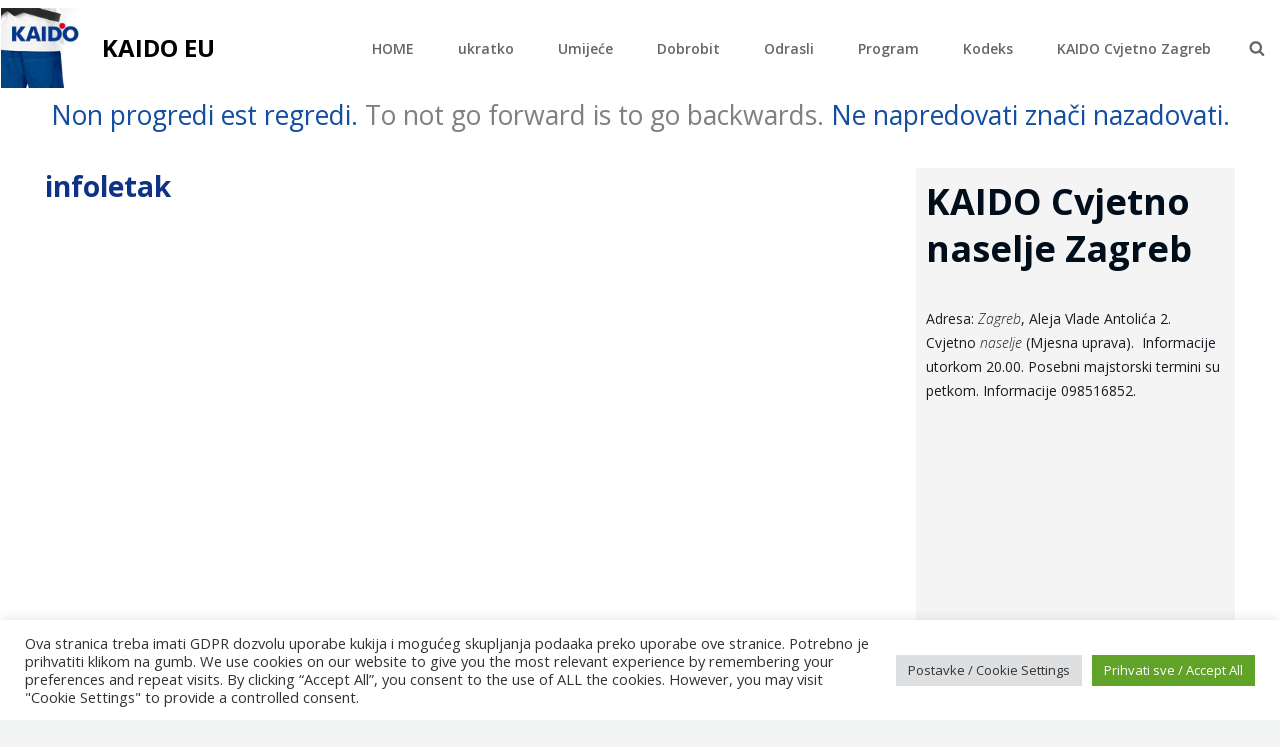

--- FILE ---
content_type: text/css
request_url: https://www.kaido.eu/wp-content/themes/clean-blocks/style.css?ver=6.8.3
body_size: 21068
content:
@charset "UTF-8";
/*
Theme Name: Clean Blocks
Theme URI: https://catchthemes.com/themes/clean-blocks/
Author: Catch Themes
Author URI: https://catchthemes.com/
Description: Clean Blocks is a simple and sophisticated, free multipurpose Gutenberg WordPress theme crafted with Gutenberg compatibility in mind. It supports all Gutenberg blocks and is equipped with enhanced block styles. Like its name, the theme is simple, clean yet power packed with features to create modern and highly optimized websites of any kind. This theme has a gorgeous design that will be suitable for different types of websites. Amazing features like Featured Content, Featured Slider, Hero Content, Portfolio, Service, Testimonials, and more have been added to Clean Blocks. The process of realizing your ideas takes a minimal amount of steps, making sure you get the most out of Clean Blocks without investing too much time and effort. It also supports all devices with modern browsers. To top it all, the theme is translation-ready. And if you want advanced features for your website, check out the premium version. To top it all, the theme is translation ready. For any technical issue, please post in our support forum at https://catchthemes.com/support/ For more information, check out Theme Instructions at https://catchthemes.com/themes/clean-blocks/#theme-instructions and Demo at https://catchthemes.com/demo/clean-blocks/
Version: 1.1.6
License: GNU General Public License v3 or later
License URI: http://www.gnu.org/licenses/gpl-3.0.html
Tags: blog, photography, portfolio, one-column, two-columns, right-sidebar, custom-header, custom-logo, custom-menu, editor-style, featured-image-header, featured-images, flexible-header, footer-widgets, full-width-template, rtl-language-support, sticky-post, theme-options, threaded-comments, translation-ready, block-styles, wide-blocks
Text Domain: clean-blocks

This theme, like WordPress, is licensed under the GPL.
Use it to make something cool, have fun, and share what you've learned with others.
*/
/**
 * Table of Contents
 *
 * 1.0 - Variables
 * 2.0 - Normalize
 * 3.0 - Typography
 * 4.0 - Elements
 * 5.0 - Padding/Margin
 * 6.0 - Forms
 * 7.0 - Navigation
 *   7.1 - Links
 *   7.2 - Menus
 *   7.3 - Post Navigation
 *   7.4 - Breadcrumb
 *   7.5 - Scroll Up
 * 8.0 - Accessibility
 * 9.0 - Alignments
 * 10.0 - Clearings
 * 11.0 - Widgets
 * 12.0 - Content
 *    12.1 - Header
 *    12.2 - Posts and pages
 *    12.3 - Comments
 *    12.4 - Footer
 * 13.0 - Media
 *    13.1 - Captions
 *    13.2 - Galleries
 *    13.3 - Icons
 * 14.0 - Modules
 *    14.1 - Slider
 *    14.2 - Featured Content & Portfolio
 *    14.3 - Hero Content
 *    14.4 - Testimonials & Logo
 *    14.5 - Promotional Headline
 *    14.6 - Others
 *    14.7 - Team Content Section
 *	  14.8 - Numbers Section
 * 15.0 - Media Queries
 *    15.1 - >= 667px
 *    15.2 - >= 1024px
 *    15.3 - >= 1120px
 *    15.4 - >= 1366px
 *    15.5 - >= 1600px
 * 16.0 - Colors
 */
/**
* 1.0 - Variables
*/
/**
 * 2.0 - Normalize
 *
 * Normalizing styles have been helped along thanks to the fine work of
 * Nicolas Gallagher and Jonathan Neal http://necolas.github.com/normalize.css/
 */
html {
  font-family: sans-serif;
  -webkit-text-size-adjust: 100%;
  -ms-text-size-adjust: 100%;
}

body {
  margin: 0;
}

article,
aside,
details,
figcaption,
figure,
footer,
header,
main,
menu,
nav,
section,
summary {
  display: block;
}

audio,
canvas,
progress,
video {
  display: inline-block;
  vertical-align: baseline;
}

audio:not([controls]) {
  display: none;
  height: 0;
}

[hidden],
template {
  display: none;
}

abbr[title] {
  border-bottom: 1px dotted;
}

b,
strong {
  font-weight: 700;
}

small {
  font-size: 80%;
}

sub,
sup {
  font-size: 75%;
  line-height: 0;
  position: relative;
  vertical-align: baseline;
}

sup {
  top: -0.5em;
}

sub {
  bottom: -0.25em;
}

img {
  border: 0;
}

svg:not(:root) {
  overflow: hidden;
}

figure {
  margin: 0;
}

hr {
  -webkit-box-sizing: content-box;
  -moz-box-sizing: content-box;
  box-sizing: content-box;
}

code,
kbd,
pre,
samp {
  font-size: 1em;
}

button,
input,
optgroup,
select,
textarea {
  font: inherit;
  margin: 0;
}

select {
  text-transform: none;
}

button {
  overflow: visible;
}

button,
input,
select,
textarea {
  max-width: 100%;
}

button,
html input[type=button],
input[type=reset],
input[type=submit] {
  -webkit-appearance: button;
  cursor: pointer;
}

button[disabled],
html input[disabled] {
  cursor: default;
  opacity: 0.5;
}

button::-moz-focus-inner,
input::-moz-focus-inner {
  border: 0;
  padding: 0;
}

input[type=checkbox],
input[type=radio] {
  -webkit-box-sizing: border-box;
  -moz-box-sizing: border-box;
  box-sizing: border-box;
  margin-right: 0.4375em;
  padding: 0;
}

input[type=date]::-webkit-inner-spin-button,
input[type=date]::-webkit-outer-spin-button,
input[type=time]::-webkit-inner-spin-button,
input[type=time]::-webkit-outer-spin-button,
input[type=datetime-local]::-webkit-inner-spin-button,
input[type=datetime-local]::-webkit-outer-spin-button,
input[type=week]::-webkit-inner-spin-button,
input[type=week]::-webkit-outer-spin-button,
input[type=month]::-webkit-inner-spin-button,
input[type=month]::-webkit-outer-spin-button,
input[type=number]::-webkit-inner-spin-button,
input[type=number]::-webkit-outer-spin-button {
  height: auto;
}

input[type=search] {
  -webkit-appearance: textfield;
}

input[type=search]::-webkit-search-cancel-button,
input[type=search]::-webkit-search-decoration {
  -webkit-appearance: none;
}

fieldset {
  border: 1px solid #eee;
  margin: 0 0 1.75em;
  min-width: inherit;
  padding: 0.875em;
}

fieldset > :last-child {
  margin-bottom: 0;
}

legend {
  border: 0;
  padding: 0;
}

textarea {
  overflow: auto;
  vertical-align: top;
}

optgroup {
  font-weight: bold;
}

/**
* 3.0 - Typography
*/
body,
button,
input,
select,
textarea {
  font-size: 16px;
  font-size: 1rem;
  font-weight: 400;
  line-height: 1.75;
}

.drop-cap:first-letter {
  font-size: 96px;
  font-size: 6rem;
}

.site-title,
.page-title,
.entry-title,
.section-title,
.footer-newsletter .section-heading-wrapper .section-heading-wrap .section-title,
#footer-instagram .widget-title {
  font-size: 26px;
  font-size: 1.625rem;
  line-height: 1.3125;
}

.post-wrapper .entry-title {
  line-height: 1.333;
}

#feature-slider-section .entry-title,
.numbers-content-wrapper .entry-title,
.post-wrapper .entry-title,
.comments-title,
.custom-header-content .entry-title,
.comment-reply-title {
  font-size: 24px;
  font-size: 1.5rem;
}

.dropdown-toggle,
.site-title,
.section-subtitle,
blockquote,
.numbers-content-wrapper .entry-container,
.featured-content-wrapper .entry-title,
.portfolio-content-wrapper .entry-title,
.service-content-wrapper .entry-title,
.team-content-wrapper .entry-title,
.author-description .author-title,
#testimonial-content-section .entry-title,
.post-navigation .nav-title,
.footer-newsletter .section-heading-wrapper,
.custom-header-media .wp-custom-header-video-button,
.contact-section .wrapper .entry-title .entry-subtitle,
.contact-section .wrapper .entry-title span,
.custom-header-content .entry-title .sub-title,
.recent-blog-section .post-wrapper .entry-title,
#feature-slider-section .entry-title .sub-title,
#content .section-content-wrapper .entry-title,
#testimonial-content-section .entry-title,
#testimonial-content-section .entry-content {
  font-size: 18px;
  font-size: 1.125rem;
}

.social-navigation,
.comment-content,
.site-footer .site-info,
.more-link,
.author-name,
.comment-reply-title small a,
.site-description,
.site-header .icon-search,
.widget-area,
.widget .hentry .entry-title,
.widget-area .widget_recent_entries li a,
.pagination .prev,
.pagination .next,
.posts-navigation .nav-links a,
.site-main #infinite-handle span,
.header-media .more-link .more-button,
#feature-slider-section .more-link span,
#promotion-section .more-link .more-button,
.site-main #infinite-handle span,
.contact-form form label,
.custom-header-content .site-header-text,
.team-content-wrapper .hentry .hentry-inner .entry-container span,
#contact-section .contact-info .contact-details p,
#contact-section .contact-info .contact-details a,
#testimonial-content-section .entry-container .entry-meta,
.contact-section .wrapper .contact-form form .contact-input::placeholder,
.contact-section .wrapper .contact-form form textarea::placeholder,
#contact-section .section-content-wrap .contact-form form p input:not(#submit) {
  font-size: 16px;
  font-size: 1rem;
}

.wp-caption .wp-caption-text,
.widget .hentry.ew-newsletter-wrap input,
#footer-newsletter .ewnewsletter .ew-newsletter-wrap .ew-newsletter-subbox::placeholder {
  font-size: 15px;
  font-size: 0.9375rem;
}

.social-navigation a,
.ctsocialwidget a,
button,
.button,
.site .skip-link,
.menu-toggle,
input[type=button],
input[type=reset],
input[type=submit],
.header-top-left,
.site-navigation .top-menu a,
.woocommerce #respond input#submit,
.woocommerce a.button,
.woocommerce button.button,
.woocommerce input.button,
.more-button,
.sticky-post,
.entry-breadcrumbs,
.site-navigation a,
.woocommerce .woocommerce-breadcrumb {
  font-size: 14px;
  font-size: 0.875rem;
}

.entry-meta,
.image-navigation,
.comment-navigation,
.site-description,
.comment-reply-link,
.comment-metadata .comment-permalink,
.comment-metadata .edit-link,
.pingback .edit-link,
.widget_rss .rss-date,
.widget_rss cite,
.widget .widget-title,
.widget_recent_entries .post-date,
blockquote cite,
blockquote small {
  font-size: 13px;
  font-size: 0.813rem;
}

.comment-metadata,
.comment-reply-link,
.comment-form label,
.pingback .edit-link,
.contact-section .wrapper .contact-details span,
.post-navigation .nav-subtitle {
  font-size: 12px;
  font-size: 0.75rem;
}

h1,
h2,
h3,
h4,
h5,
h6,
body,
button,
input,
select,
textarea,
.author-description .author-title {
  font-family: "Lora", serif;
}

.site-title,
.section-title,
.entry-title,
.widget-title,
.nav-subtitle,
.site-description,
.more-button,
button,
.site-navigation a,
.header-top-bar,
.comment-reply-link,
#footer-instagram .widget-title,
.sticky-post,
.ctis-load-more,
.comment-form label,
.contact-section .wrapper .contact-details span,
.posts-navigation .nav-links a,
#contact-section .section-content-wrap .contact-info .contact-details li a,
.contact-form form label {
  font-family: "Open Sans", sans-serif;
	  text-transform: none;

}

h1,
h2,
h3,
h4,
h5,
h6 {
  clear: both;
  font-weight: 700;
  margin: 70px 0 35px 0;
  text-rendering: optimizeLegibility;
  text-transform: none;
}

p {
  margin: 0 0 1.75em;
}

dfn,
cite,
em,
i {
  font-style: italic;
}

blockquote {
  font-size: 20px;
  font-size: 1.25rem;
  font-style: italic;
  letter-spacing: 0;
  line-height: 1.4583333333;
  margin: 0 0 1.75em;
  overflow: hidden;
}

blockquote p {
  margin-bottom: 1.167em;
}

blockquote.alignright {
  border-right: 4px solid;
  font-size: 18px;
  font-size: 1.125rem;
  font-style: normal;
  font-weight: 700;
  line-height: 1.4583333333;
  padding: 0 1.25em 0 0;
  text-align: right;
}

blockquote.alignleft {
  border-left: 4px solid;
  font-size: 18px;
  font-size: 1.125rem;
  font-style: normal;
  font-weight: 700;
  line-height: 1.4583333333;
  padding: 0 0 0 1.25em;
}

blockquote cite,
blockquote small {
  display: block;
  font-weight: 300;
  line-height: 2.1538461539;
}

blockquote em,
blockquote i,
blockquote cite {
  font-style: normal;
}

blockquote > :last-child {
  margin-bottom: 0;
}

address {
  font-style: normal;
  margin: 0 0 1.75em;
}

code,
kbd,
tt,
var,
samp,
pre {
  font-family: "courier", monospace;
  font-size: 16px;
  font-size: 1rem;
  font-style: normal;
  line-height: 1.5555555556;
}

var {
  font-style: italic;
}

pre {
  font-size: 1em;
  margin: 0 0 1.75em;
  max-width: 100%;
  overflow: auto;
  padding: 1.75em;
  white-space: pre;
  white-space: pre-wrap;
  word-wrap: break-word;
}

mark,
ins,
code {
  padding: 0.125em 0.25em;
}

abbr,
acronym {
  border-bottom: 1px dotted #eee;
  cursor: help;
}

mark,
ins {
  text-decoration: none;
}

big {
  font-size: 125%;
}

/**
* 4.0 - Elements
*/
html {
  -webkit-box-sizing: border-box;
  -moz-box-sizing: border-box;
  box-sizing: border-box;
}

*,
*:before,
*:after {
  /* Inherit box-sizing to make it easier to change the property for components that leverage other behavior; see http://css-tricks.com/inheriting-box-sizing-probably-slightly-better-best-practice/ */
  -webkit-box-sizing: inherit;
  -moz-box-sizing: inherit;
  box-sizing: inherit;
}

hr {
  border: 0;
  height: 1px;
  margin: 0 auto 1.75em;
}

ul,
ol {
  margin: 0 0 1.75em 1.3125em;
  padding: 0;
}

ul {
  list-style: disc;
}

ol {
  list-style: decimal;
}

li > ul,
li > ol {
  margin-bottom: 0;
}

dl {
  margin: 0 0 1.75em;
}

dt {
  font-weight: 500;
}

dd {
  margin: 0 1.3125em 1.75em;
}

img {
  height: auto;
  /* Make sure images are scaled correctly. */
  max-width: 100%;
  /* Adhere to container width. */
  vertical-align: middle;
}

del {
  opacity: 0.8;
}

table {
  border: 2px solid;
  border-collapse: collapse;
  border-spacing: 0;
  margin: 0 0 1.75em;
  table-layout: inherit;
  /* Prevents HTML tables from becoming too wide */
  width: 100%;
}

caption {
  font-weight: 500;
  text-align: center;
}

th,
td {
  font-weight: normal;
  text-align: left;
}

thead th {
  font-weight: 500;
}

th a {
  text-decoration: none;
}

caption,
th,
td {
  padding: 0.412em 0.824em;
}

thead tr {
  border-bottom: 2px solid;
}

th,
td {
  border-right: 2px solid;
}

.displaynone {
  display: none;
}

.displayblock {
  display: block;
}

.drop-cap::first-letter {
  float: left;
  line-height: 0.6;
  margin: 7px 16px 7px -3px;
}

/**
* 5.0 - Padding/Margin
*/
.site-header-top-main,
.boxed-layout #header-navigation-area .wrapper {
  padding: 0 30px;
}

.custom-logo {
  margin: 7px auto;
}

.site-title,
.site-description {
  margin: 0;
}

.custom-header-content {
  padding: 112px 30px;
}

.menu-toggle {
  padding: 14px 30px;
}

.dropdown-toggle {
  padding: 7px 0;
}

.site-navigation .menu-item-has-children > a {
  padding-right: 30px;
}

.site-secondary-menu {
  margin: 14px auto;
}

#site-footer-navigation {
  margin-bottom: 21px;
}

#menu-toggle-footer .icon {
  margin-right: 5px;
}

.widget,
.pagination,
.woocommerce-pagination,
.post-navigation,
.site-main #infinite-handle,
.form-allowed-tags {
  margin: 0 0 35px;
}

#colophon .widget {
  margin: 0;
  padding: 21px 30px;
}

.widget .widget-title {
  margin: 0 0 28px;
}

.widget li {
  margin-bottom: 7px;
}

.singular-content-wrap .entry-header,
.archive .page-header,
.error404 .page-header,
.search .page-header,
.woocommerce-products-header {
  margin-bottom: 35px;
}

#hero-section .entry-container {
  padding: 30px;
}

.custom-header-content .site-header-text {
  margin: 14px 0 0 0;
}

.section-heading-wrapper {
  padding: 30px;
}

.comment-reply-title,
.author-avatar,
.comment-form-comment,
.comment-notes,
.comment-awaiting-moderation,
.logged-in-as {
  margin: 0 0 28px;
}

.author-info {
  padding: 35px;
}

.edit-link {
  margin-top: 21px;
}

.section-content-wrapper .post-thumbnail {
  margin: 0 0 21px;
}

.section-content-wrapper .entry-summary,
.section-content-wrapper .entry-content {
  margin: 14px 0 0;
  width: 100%;
}

.section-content-wrapper .entry-footer .entry-meta {
  margin: 21px 0 0;
}

.promotion-content-wrapper .entry-content {
  margin: 28px 0 0;
}

.taxonomy-description,
.taxonomy-description-wrapper {
  margin-top: 14px;
}

.site-content .wrapper,
.team-content-wrapper {
  padding: 0 30px;
}

.author-info,
.singular-content-wrap .post-thumbnail,
.singular-content-wrap .entry-footer,
.singular-content-wrap .entry-content {
  margin: 35px 0;
}

.recent-blog-content-wrapper,
.featured-content-wrapper,
.portfolio-content-wrapper,
.service-content-wrapper,
.team-content-wrapper {
  padding: 0 30px;
}

.archive-posts-wrapper .post-wrapper,
.featured-content-wrapper .hentry,
.portfolio-content-wrapper .hentry,
.service-content-wrapper .hentry,
.team-content-wrapper .hentry {
  margin-bottom: 35px;
}

.custom-header-content > :last-child,
.page .singular-content-wrap .hentry > :last-child,
.taxonomy-description-wrapper > :last-child,
.widget-column > :last-child,
.widget-area > :last-child,
.widget > :last-child,
.widget li:last-child,
.widget embed:last-child,
.widget iframe:last-child,
.widget object:last-child,
.widget video:last-child,
#colophon .widget li:last-child {
  margin-bottom: 0;
}

#site-generator {
  padding: 28px 30px;
}

.copyright,
.powered {
  margin: 0;
}

.site-navigation {
  margin: 0;
}

.site-footer-menu,
.site-primary-menu,
.header-top-bar .top-main-wrapper {
  margin: 0 auto;
}

.posts-navigation div + div,
.post-navigation div + div {
  margin-top: 30px;
}

.wp-caption .wp-caption-text {
  padding: 14px 21px;
}

button,
.button,
input[type=button],
input[type=reset],
input[type=submit],
.woocommerce #respond input#submit,
.woocommerce a.button,
.woocommerce button.button,
.woocommerce input.button {
  padding: 10px 21px;
}

input[type=date],
input[type=time],
input[type=datetime-local],
input[type=week],
input[type=month],
input[type=text],
input[type=email],
input[type=url],
input[type=password],
input[type=search],
input[type=tel],
input[type=number],
textarea {
  padding: 14px 21px;
}

.comment-form label {
  margin-bottom: 7px;
}

.contact-details .icon,
.entry-meta .icon {
  margin-right: 7px;
}

#hero-section .wrapper {
  padding: 30px;
}

#search-toggle-right {
  line-height: 1.25;
}

.entry-title {
  margin: 0;
}

.singular-content-wrap .entry-title {
  margin: 0 0 0.4375em;
}

.entry-meta {
  margin: 7px 0 0;
}

.infinity-end .site-main .hentry:last-of-type .post-wrapper {
  margin: 0;
}

.post-wrapper .more-link {
  margin-top: 14px;
}

.site-content .sidebar {
  margin-top: 35px;
}

.site-main .section-content-wrapper .sticky .entry-header {
  margin-top: 49px;
}

.post-wrapper .entry-footer .edit-link {
  margin: 0;
}

.post-wrapper .entry-header .entry-meta {
  margin-top: 14px;
}

#feature-slider-section .entry-container .entry-header .entry-title + .entry-meta {
  margin: 14px 0 0;
}

#feature-slider-section .entry-container .entry-header .entry-meta {
  margin: 0;
}

.form-submit,
.reservation-highlight-text {
  margin: 0;
}

.portfolio-content-wrapper .entry-meta, .team-content-wrapper .entry-meta {
  margin: 0;
}

#promotion-section .wrapper .hentry {
  padding: 30px;
}

/**
* 6.0 - Forms
*/
input {
  line-height: normal;
}

button,
button[disabled]:hover,
button[disabled]:focus,
.button,
input[type=button],
input[type=button][disabled]:hover,
input[type=button][disabled]:focus,
input[type=reset],
input[type=reset][disabled]:hover,
input[type=reset][disabled]:focus,
input[type=submit],
input[type=submit][disabled]:hover,
input[type=submit][disabled]:focus,
.woocommerce div.product form.cart .button,
.woocommerce #respond input#submit,
.woocommerce a.button,
.woocommerce button.button,
.instagram-button .load-more,
.woocommerce input.button {
  border: 2px solid;
  border-radius: 23px;
  display: inline-block;
  font-family: "Open Sans", sans-serif;
  font-size: 16px;
  font-size: 1rem;
  font-weight: 500;
  letter-spacing: 0;
  line-height: 1;
  padding: 12px 31px;
  text-align: center;
  text-transform: none;
  -webkit-transition: all 0.2s ease-in-out;
  -moz-transition: all 0.2s ease-in-out;
  -o-transition: all 0.2s ease-in-out;
  transition: all 0.2s ease-in-out;
}

button:focus,
input[type=button]:focus,
input[type=reset]:focus,
input[type=submit]:focus {
  outline: thin dotted;
  outline-offset: -4px;
}

input[type=date],
input[type=time],
input[type=datetime-local],
input[type=week],
input[type=month],
input[type=text],
input[type=email],
input[type=url],
input[type=password],
input[type=search],
input[type=tel],
input[type=number],
textarea {
  border: none;
  -webkit-border-radius: 0;
  border-radius: 0;
  margin-top: 7px;
  width: 100%;
}

input[type=date]:focus,
input[type=time]:focus,
input[type=datetime-local]:focus,
input[type=week]:focus,
input[type=month]:focus,
input[type=text]:focus,
input[type=email]:focus,
input[type=url]:focus,
input[type=password]:focus,
input[type=search]:focus,
input[type=tel]:focus,
input[type=number]:focus,
textarea:focus {
  outline: 0;
}

.post-password-form {
  margin-bottom: 1.75em;
}

.post-password-form label {
  display: block;
  margin-bottom: 1.75em;
  text-transform: uppercase;
}

.post-password-form input[type=password] {
  margin-top: 0.824em;
}

.post-password-form > :last-child {
  margin-bottom: 0;
}

.search-form {
  position: relative;
}

input[type=search].search-field {
  -webkit-appearance: none;
  margin: 0;
  padding-right: 41px;
  width: 100%;
}

.search-submit {
  border: 1px solid;
  border-radius: 0;
  bottom: 0;
  overflow: hidden;
  padding: 0;
  position: absolute;
  right: 0;
  top: 0;
  width: 41px;
}

.footer-newsletter .hentry input[type=email] {
  padding: 11px 28px;
}

#search-container input[type=date],
#search-container input[type=time],
#search-container input[type=datetime-local],
#search-container input[type=week],
#search-container input[type=month],
#search-container input[type=text],
#search-container input[type=email],
#search-container input[type=url],
#search-container input[type=password],
#search-container input[type=search],
#search-container input[type=tel],
#search-container input[type=number],
#search-container textarea, #comments input[type=date],
#comments input[type=time],
#comments input[type=datetime-local],
#comments input[type=week],
#comments input[type=month],
#comments input[type=text],
#comments input[type=email],
#comments input[type=url],
#comments input[type=password],
#comments input[type=search],
#comments input[type=tel],
#comments input[type=number],
#comments textarea {
  border: 1px solid;
}

/**
* 7.0 - Navigation
*/
/**
 * 6.1 - Links
 */
a {
  text-decoration: none;
}

a:focus {
  outline: thin dotted;
}

a:hover,
a:active {
  outline: 0;
}

/**
* 6.2 - Menus
*/
.site-secondary-menu {
  -webkit-flex: 0 1 100%;
  -ms-flex: 0 1 100%;
  flex: 0 1 100%;
}

.site-header-top-main,
.site-primary-menu,
.site-secondary-menu,
.disable-in-mobile {
  display: inherit;
}

.site-header-top-main.toggled-on,
.site-primary-menu.toggled-on,
.site-secondary-menu.toggled-on .social-navigation,
.site-primary-menu.toggled-on .search-social-container,
.site-header-top-main.toggled-on .search-social-container,
.site-secondary-menu.toggled-on .search-social-container,
.site-secondary-menu.toggled-on,
.site-footer-menu.toggled-on {
  display: block;
}

.site-header-top-main.toggled-on {
  clear: both;
}

.primary-search-wrapper,
.header-top-bar .wrapper {
  position: relative;
}

.site-navigation ul,
.header-top-left ul {
  list-style: none;
  margin: 0;
}

#search-top-container .header-top-left ul {
  text-align: center;
}

.site-navigation li,
.header-top-bar .contact-details li,
.menu-social-container {
  position: relative;
}

.menu-social-container {
  text-align: center;
}

.site-navigation a {
  display: block;
  font-weight: 600;
  letter-spacing: 0;
  line-height: 1.5;
  outline-offset: -1px;
  text-decoration: none;
  text-transform: none;
}

.site-navigation a,
.header-top-bar .contact-details li {
  padding: 7px 0;
}

.site-header .social-navigation ul {
  padding: 14px 0;
  margin-bottom: 0;
}

.social-navigation {
  padding: 0;
}

#social-primary-navigation {
  border-bottom: 1px solid #EDEDED;
  border-top: 1px solid #EDEDED;
  display: table;
  padding: 0 30px;
  width: 100%;
}
#social-primary-navigation ul {
  margin-left: 0;
}

.site-navigation ul ul {
  display: none;
  margin-left: 0.875em;
}

.site-navigation ul ul a {
  line-height: 1.5;
}

.no-js .site-navigation ul ul {
  display: block;
}

.site-navigation ul .toggled-on {
  display: block;
}

.dropdown-toggle {
  border: none;
  border-radius: 0;
  line-height: 1;
  position: absolute;
  right: 0;
  text-transform: none;
  top: 0;
}

#site-generator .dropdown-toggle {
  display: none;
}

#site-generator .site-navigation .menu-item-has-children > a {
  margin-right: 0;
}

.dropdown-toggle:focus {
  outline: thin dotted;
  outline-offset: -1px;
}

.dropdown-toggle.toggled-on .icon {
  -ms-transform: rotate(-180deg);
  /* IE 9 */
  -webkit-transform: rotate(-180deg);
  /* Chrome, Safari, Opera */
  transform: rotate(-180deg);
}

.site-navigation .menu-item-has-children > a > .icon,
.site-navigation .page_item_has_children > a > .icon,
.site-navigation ul a > .icon {
  display: none;
}

.social-navigation ul {
  list-style: none;
  text-align: center;
}

.ctsocialwidget ul {
  list-style: none;
}

.ctsocialwidget li {
  display: inline-block;
  margin: 0 14px;
}

.social-navigation li {
  display: inline-block;
  margin: 0;
}
.social-navigation li a {
  padding: 9px 7px;
}

.social-navigation a,
.ctsocialwidget a {
  -webkit-border-radius: 0;
  border-radius: 0;
  display: inline-block;
  line-height: 1.5;
}

.social-navigation .icon {
  height: 16px;
  vertical-align: middle;
  width: 16px;
}

#footer-menu-section .social-navigation .icon {
  height: 28px;
  width: 28px;
}

#footer-menu-section .social-navigation li a {
  padding: 14px;
}

.site-footer-menu .social-navigation .icon {
  height: 21px;
  width: 21px;
}

.post-navigation {
  clear: both;
}

.post-navigation .nav-links {
  border-bottom: 2px solid;
  border-collapse: collapse;
  display: table;
  table-layout: fixed;
  width: 100%;
}

.post-navigation a {
  display: block;
  text-decoration: none;
}

.post-navigation span {
  display: block;
}

.post-navigation .nav-subtitle-icon-wrapper {
  display: inline;
}

.post-navigation .nav-subtitle {
  letter-spacing: 1px;
  margin-bottom: 7px;
  text-transform: uppercase;
}

.post-navigation .nav-title {
  display: inline;
  text-rendering: optimizeLegibility;
  font-weight: 700;
}

.post-navigation .nav-previous,
.post-navigation .nav-next {
  padding-bottom: 56px;
  position: relative;
  vertical-align: top;
  text-align: center;
}

.post-navigation .nav-previous .icon {
  margin-right: 7px;
  -webkit-transform: rotate(90deg);
  /* Chrome, Safari, Opera */
  -ms-transform: rotate(90deg);
  /* IE 9 */
  transform: rotate(90deg);
}

.post-navigation .nav-next .icon {
  margin-left: 7px;
  -webkit-transform: rotate(270deg);
  /* Chrome, Safari, Opera */
  -ms-transform: rotate(270deg);
  /* IE 9 */
  transform: rotate(270deg);
}

.pagination .prev,
.pagination .next {
  width: 100%;
}

.pagination .prev {
  float: left;
}

.pagination .next {
  float: right;
}

.image-navigation,
.comment-navigation {
  border-bottom: 1px solid;
  border-top: 1px solid;
  line-height: 1.6153846154;
  margin: 0 7.6923% 2.1538461538em;
  padding: 1.0769230769em 0;
}

.comment-navigation {
  margin-right: 0;
  margin-left: 0;
}

.comments-title + .comment-navigation {
  border-bottom: 0;
  margin-bottom: 0;
}

.image-navigation .nav-previous:not(:empty),
.image-navigation .nav-next:not(:empty),
.comment-navigation .nav-previous:not(:empty),
.comment-navigation .nav-next:not(:empty) {
  display: inline-block;
}

.image-navigation .nav-previous:not(:empty) + .nav-next:not(:empty):before,
.comment-navigation .nav-previous:not(:empty) + .nav-next:not(:empty):before {
  content: "/";
  display: inline-block;
  opacity: 0.7;
  padding: 0 0.538461538em;
}

.social-primary-enabled.header-right-menu-disabled .site-branding {
  margin: 14px auto;
  text-align: center;
}

#menu-main-menu {
  z-index: 99;
}

.site-primary-menu.toggled-on {
  border-top: 1px solid #EDEDED;
  left: 0;
  width: 100%;
  z-index: 999;
}
.site-primary-menu.toggled-on::after {
  height: 100%;
  left: 0;
  margin: 0;
  position: absolute;
  padding: 0;
  top: 0;
  width: 100%;
}
.site-primary-menu.toggled-on .primary-menu {
  border: none;
  padding: 14px 30px;
}
.site-primary-menu.toggled-on #primary-page-menu {
  padding: 14px 30px;
}

#search-toggle-top .icon, #search-toggle-right .icon {
  width: 16px;
}

#search-top-container.displaynone #search-container {
  display: none;
}

.header-top-bar #search-toggle-top {
  display: none;
}

.search-with-social {
  display: none;
}

.search-with-social.toggled-on {
  display: block;
}

/**
* 6.3 - Post Navigation
*/
.posts-navigation,
.pagination {
  clear: both;
  text-align: center;
}

.pagination .page-numbers {
  display: inline-block;
  padding: 7px;
}

.navigation.pagination {
  margin: 0 auto;
  max-width: 572px;
}

.posts-navigation .nav-links {
  margin: 0 auto;
}

.posts-navigation .nav-links .nav-previous a,
.posts-navigation .nav-links .nav-next a,
.pagination .prev,
.pagination .next {
  border-radius: 23px;
  display: inline-block;
  font-weight: 600;
  padding: 10px 31px;
  text-align: center;
  text-transform: none;
  -webkit-transition: all 0.2s ease-in-out;
  -moz-transition: all 0.2s ease-in-out;
  -o-transition: all 0.2s ease-in-out;
  transition: all 0.2s ease-in-out;
}

.infinite-loader {
  clear: both;
  display: none;
  padding: 0 0 35px;
}

.site-main #infinite-handle {
  clear: both;
  text-align: center;
}

.infinite-scroll .woocommerce-pagination {
  display: none;
}

input[type=search].search-field {
  line-height: 1.3125;
}

/**
* 6.4 - Breadcrumb
*/
.breadcrumb-area {
  overflow: hidden;
  position: relative;
  text-align: center;
  width: 100%;
  z-index: 2;
}

.entry-breadcrumbs,
.woocommerce .woocommerce-breadcrumb {
  margin: 0;
  padding: 14px 30px;
}

.entry-breadcrumbs a,
.woocommerce .woocommerce-breadcrumb a {
  margin-right: 20px;
  position: relative;
  text-decoration: none;
}

.entry-breadcrumbs a:after,
.woocommerce .woocommerce-breadcrumb a:after {
  border-top: 4px solid transparent;
  border-bottom: 4px solid transparent;
  border-left: 4px solid;
  content: "";
  display: block;
  margin-top: -3px;
  position: absolute;
  right: -12px;
  top: 50%;
}

/**
* 6.5 - Scroll Up
*/
#scrollup {
  border: none;
  cursor: pointer;
  display: none;
  outline: none;
  padding: 7px;
  position: fixed;
  bottom: 20px;
  right: 20px;
  text-decoration: none;
  width: 42px;
  height: 42px;
  z-index: 9999;
}

#scrollup:hover,
#scrollup:focus {
  text-decoration: none;
}

#scrollup .icon {
  font-size: 28px;
  font-size: 1.75rem;
  width: 28px;
  -webkit-transform: rotate(180deg);
  -ms-transform: rotate(180deg);
  transform: rotate(180deg);
}

/**
* 8.0 - Accessibility
*/
/* Text meant only for screen readers */
.says,
.screen-reader-text {
  clip: rect(1px, 1px, 1px, 1px);
  height: 1px;
  overflow: hidden;
  position: absolute !important;
  width: 1px;
  /* many screen reader and browser combinations announce broken words as they would appear visually */
  word-wrap: normal !important;
}

/* must have higher specificity than alternative color schemes inline styles */
.site .skip-link {
  display: block;
  font-weight: 700;
  left: -9999em;
  outline: none;
  padding: 15px 23px 14px;
  text-decoration: none;
  text-transform: none;
  top: -9999em;
}

.site .skip-link:focus {
  clip: auto;
  height: auto;
  left: 6px;
  top: 7px;
  width: auto;
  z-index: 100000;
}

/**
* 9.0 - Alignments
*/
.alignleft {
  float: left;
  margin: 0.75em 1.75em 1.75em 0;
}

.alignright {
  float: right;
  margin: 0.75em 0 1.75em 1.75em;
}

.aligncenter {
  clear: both;
  display: block;
  margin: 0 auto 1.75em;
}

/**
* 10.0 - Clearings
*/
.author-info:before,
.author-info:after,
.content-wrapper:before,
.content-wrapper:after,
#promotion-section .hentry:before,
#promotion-section .hentry:after,
.clear:before,
.clear:after,
.header-top-bar:before,
.header-top-bar:after,
.site-header-top-main:before,
.site-header-top-main:after,
#hero-section:before,
#hero-section:after,
.featured-content-wrapper:before,
.featured-content-wrapper:after,
.portfolio-content-wrapper:before,
.portfolio-content-wrapper:after,
.service-content-wrapper:before,
.service-content-wrapper:after,
.team-content-wrapper:before,
.team-content-wrapper:after,
.numbers-content-wrapper:before,
.numbers-content-wrapper:after,
blockquote:before,
blockquote:after,
.entry-content:before,
.entry-content:after,
.entry-summary:before,
.entry-summary:after,
.site-content:before,
.site-content:after,
.site-main > article:before,
.site-main > article:after,
.comment-navigation:before,
.comment-navigation:after,
.post-navigation:before,
.post-navigation:after,
.pagination:before,
.pagination:after,
.primary-menu:before,
.primary-menu:after,
.social-links-menu:before,
.social-links-menu:after,
.widget:before,
.widget:after,
.textwidget:before,
.textwidget:after,
#tertiary:before,
#tertiary:after,
#footer-newsletter .wrapper:before,
#footer-newsletter .wrapper:after {
  content: "";
  display: table;
}

.author-info:after,
.content-wrapper:after,
#promotion-section .hentry:after,
.clear:after,
.header-top-bar:after,
.site-header-top-main:after,
#hero-section:after,
.featured-content-wrapper:after,
.portfolio-content-wrapper:after,
.service-content-wrapper:after,
.team-content-wrapper:after,
.numbers-content-wrapper:after,
blockquote:after,
.entry-content:after,
.entry-summary:after,
.comment-content:after,
.site-content:after,
.site-main > article:after,
.comment-navigation:before,
.comment-navigation:after,
.post-navigation:after,
.pagination:after,
.primary-menu:after,
.social-links-menu:after,
.widget:after,
.textwidget:after,
#tertiary:after,
#footer-newsletter .wrapper:after {
  clear: both;
}

/**
* 11.0 - Widgets
*/
.widget .hentry {
  float: left;
  width: 100%;
}

.widget .widget-title {
  line-height: 1.6153846154;
  letter-spacing: 0;
  text-align: left;
  text-transform: uppercase;
}

.widget .widget-title:empty {
  margin-bottom: 0;
}

.widget-area ul,
.widget-area ol {
  list-style: none;
  margin-left: 0;
}

.widget-area li {
  line-height: 2;
}

.widget-title a {
  text-decoration: none;
}

.widget_categories ul,
.widget_archive ul {
  text-align: right;
  margin-left: 0;
}

.widget_categories li,
.widget_archive li {
  display: block;
  height: 1%;
  overflow: hidden;
}

.widget_categories ul a,
.widget_archive ul a {
  float: left;
}

.widget .hentry.ew-newsletter-wrap {
  text-align: center;
  width: auto;
  float: none;
}
.widget .hentry.ew-newsletter-wrap input {
  width: 100%;
}

/* Calendar widget */
.widget.widget_calendar table {
  margin: 0;
}

.widget_calendar td,
.widget_calendar th {
  line-height: 3;
  padding: 0;
  text-align: center;
}

.widget_calendar tbody a {
  display: block;
}

/* Recent Posts widget */
.widget-area .gallery {
  margin: 0;
}

.widget_recent_entries .post-date {
  display: block;
  line-height: 1.615384615;
  margin-bottom: 0.538461538em;
}

.widget_recent_entries li:last-child .post-date {
  margin-bottom: 0;
}

/* RSS widget */
.widget_rss .rsswidget img {
  margin-top: -0.375em;
}

.widget_rss .rss-date,
.widget_rss cite {
  display: block;
  font-style: normal;
  line-height: 1.615384615;
  margin: 14px 0;
}

.widget_rss .rssSummary:last-child {
  margin-bottom: 2.1538461538em;
}

.widget_rss li:last-child :last-child {
  margin-bottom: 0;
}

/* Tag Cloud widget */
.tagcloud a {
  border: 1px solid;
  -webkit-border-radius: 0;
  border-radius: 0;
  display: inline-block;
  line-height: 1;
  margin: 0 0.1875em 0.4375em 0;
  padding: 0.5625em 0.4375em 0.5em;
}

.tagcloud a:hover,
.tagcloud a:focus {
  outline: 0;
}

.sidebar .widget {
  padding: 35px 0 35px 0;
}

footer#colophon {
  clear: both;
}

#secondary .widget {
  padding: 35px;
}

#secondary .widget .section-heading-wrapper {
  padding: 0;
  text-align: left;
}

#secondary .widget .hentry {
  padding: 0;
  text-align: left;
}

/**
* 12.0 - Content
*/
#page {
  margin: 0 auto;
  overflow-x: hidden;
}

.boxed-layout #page {
  max-width: 1640px;
}

#page header, #page .below-site-header {
  margin: 0 auto;
}

.wp-block-column {
  flex-basis: 100%;
  flex-grow: 0;
}

.wp-block-column:not(:last-child) {
  margin-right: 0;
}

.wp-block-column:not(:first-child) {
  margin-left: 0;
}

.wrapper,
.home .recent-blog-section .wrapper,
#promotion-section .content-wrapper,
.boxed-layout #header-navigation-area .wrapper,
.boxed-layout #footer-menu-section .wrapper,
.boxed-layout #feature-slider-section .wrapper,
.boxed-layout #promotion-section .wrapper,
.boxed-layout #footer-instagram .wrapper {
  margin: 0 auto;
  max-width: 1490px;
  width: 100%;
}

#header-top-bar .wrapper {
  padding: 0 30px;
}

.boxed-layout #promotion-section .wrapper,
.boxed-layout #feature-slider-section .wrapper {
  max-width: 100%;
}

.header-media .wrapper,
#header-navigation-area .wrapper,
#promotion-section .wrapper,
#footer-instagram .wrapper,
#footer-newsletter .wrapper,
#feature-slider-section .wrapper,
#footer-menu-section .wrapper {
  max-width: 100%;
}

.boxed-layout .header-media .wrapper,
.boxed-layout #footer-newsletter .wrapper {
  max-width: 1770px;
  width: 100%;
}

.site-content {
  overflow: hidden;
  position: relative;
  word-wrap: break-word;
  z-index: 2;
}

/* Do not show the outline on the skip link target. */
#content[tabindex="-1"]:focus {
  outline: 0;
}

.page-template .content-area {
  padding: 0 30px;
}

/**
 * 11.1 - Header
 */
.header-top-left,
.site-navigation .top-menu a {
  letter-spacing: 0;
  line-height: 1.5;
}

.header-top-bar > .header-top-right.top-without-menu {
  display: none;
}

#header-content .wrapper {
  padding: 14px 30px;
}

.site-branding {
  /* Avoid overflowing wide custom logo in small screens in Firefox and IEs */
  max-width: 100%;
  min-width: 0;
  overflow: hidden;
  padding: 14px 0;
  text-align: center;
}

.custom-logo {
  display: block;
  max-width: 80px;
}

.site-title {
  font-weight: 700;
  line-height: 1.5;
  text-transform: uppercase;
}

.site-description {
  line-height: 1.6153846154;
  text-transform: none;
}

.site-title a {
  text-decoration: none;
}

.menu-toggle {
  border: none;
  display: block;
  font-weight: 600;
  line-height: 1.5;
  margin: 0 auto;
  text-transform: none;
}

.menu-search-toggle,
.menu-search-top-toggle .search-label {
  display: none;
}

#menu-toggle-secondary {
  margin: 0;
}

#menu-toggle-footer {
  margin: 0 auto 7px auto;
}

.header-right-menu-disabled .site-secondary-menu {
  display: block;
  margin: 0;
}

.header-right-menu-disabled .site-secondary-menu .social-navigation {
  display: block;
}

.header-right-menu-disabled .site-secondary-menu .social-navigation ul {
  padding: 0;
}

.no-js .menu-toggle {
  display: none;
}

.menu-toggle:focus {
  outline: 0;
}

#search-toggle.menu-toggle .icon {
  margin-right: 0;
}

.toggled-on.menu-toggle .icon-bars,
.toggled-on.menu-toggle .icon-search,
.menu-toggle .icon-close {
  display: none;
}

.toggled-on.menu-toggle .icon-close {
  display: inline-block;
}

.menu-label-prefix {
  display: none;
}

.search-container {
  display: block;
  padding: 21px 30px;
}

#primary-menu-toggle {
  margin: 0 auto;
}

#header-content {
  clear: both;
}

.header-media {
  clear: both;
}

.header-media .wrapper {
  position: relative;
}

.header-media .post-thumbnail {
  margin: 0;
}

.has-header-video .custom-header-media img {
  display: none;
}

.custom-header-content {
  display: block;
  margin: 0 auto;
  max-width: 1490px;
  padding: 100px 30px;
  position: relative;
  text-align: center;
  z-index: 2;
}
.custom-header-content .entry-container-wrap {
  padding: 30px;
}
.custom-header-content .entry-container-wrap p {
  margin-top: 21px;
}

.custom-header-content .site-header-text a {
  text-decoration: underline;
}

.custom-header-content .site-header-text a:hover,
.custom-header-content .site-header-text a:focus {
  text-decoration: none;
}

.no-header-media-text .custom-header-media img {
  display: block;
}

.custom-header-media img {
  display: none;
}

.no-header-media-text .custom-header-media img {
  display: block;
}

.custom-header-content .entry-container-wrap {
  margin: 0 auto;
  max-width: 570px;
  text-align: center;
}

.custom-header-media .wp-custom-header-video-button {
  /* Specificity prevents .color-dark button overrides */
  -webkit-transition: background-color 0.2s ease-in-out, border-color 0.2s ease-in-out, color 0.3s ease-in-out;
  -moz-transition: background-color 0.2s ease-in-out, border-color 0.2s ease-in-out, color 0.3s ease-in-out;
  -o-transition: background-color 0.2s ease-in-out, border-color 0.2s ease-in-out, color 0.3s ease-in-out;
  border-radius: 50%;
  bottom: 50px;
  left: 48%;
  overflow: hidden;
  padding: 10px 11px;
  position: absolute;
  transition: background-color 0.2s ease-in-out, border-color 0.2s ease-in-out, color 0.3s ease-in-out;
  z-index: 100;
}

.custom-header-content .entry-title,
.custom-header-content .site-header-text {
  margin-left: auto;
  margin-right: auto;
  max-width: 1040px;
  position: relative;
}

.below-site-header {
  position: relative;
  z-index: 2;
}

.menu-open .overlay {
  height: 100%;
  opacity: 0.65;
  position: absolute;
  top: 0;
  width: 100%;
  z-index: 9999;
}

.site-primary-menu, .site-secondary-menu {
  display: none;
}

.singular-content-wrap .entry-title,
.singular-content-wrap .entry-meta {
  text-align: left;
}

.custom-header .custom-header-content .entry-container-wrap .entry-title .sub-title,
#feature-slider-section .entry-container .entry-container-wrap .entry-title .sub-title {
  display: block;
  font-weight: 400;
}

.custom-header:before {
  background-color: #000;
  content: "";
  display: block;
  height: 100%;
  left: 0;
  position: absolute;
  top: 0;
  width: 100%;
}

.custom-header {
  clear: both;
  margin: 0 auto;
  position: relative;
  width: 100%;
}

.has-header-video .custom-header-media video,
.has-header-video .custom-header-media iframe {
  position: absolute;
  left: 0;
  top: 0;
  width: 100%;
  height: 100%;
}

#search-toggle-right {
  padding: 14px;
}

/**
* 11.2 - Posts and pages
*/
.site-main .hentry {
  text-align: left;
}

#content .section-content-wrapper .hentry,
.recent-blog-section .section-content-wrapper.layout-three .hentry,
.featured-content-wrapper .hentry,
.portfolio-content-wrapper .hentry,
.service-content-wrapper .hentry,
.team-content-wrapper .hentry,
.numbers-content-wrapper .hentry,
#testimonial-content-section .hentry {
  float: left;
  position: relative;
  width: 100%;
}

.singular-content-wrap .entry-header,
.archive .page-header,
.error404 .page-header,
.search .page-header,
.woocommerce-products-header {
  text-align: left;
}

.section-content-wrapper .post-wrapper .post-thumbnail {
  margin: 0;
}

Î .section-content-wrapper .post-wrapper .entry-container {
  margin: 0;
  padding: 0;
  text-align: left;
}

.section-content-wrapper .post-wrapper .entry-header,
.section-content-wrapper .post-wrapper .entry-summary {
  margin: 21px auto;
}

.section-content-wrapper .post-wrapper .entry-footer {
  border-top: 1px solid;
  margin: 0 auto;
}

.section-content-wrapper .post-wrapper .entry-footer .entry-meta {
  -webkit-box-pack: justify;
  -ms-flex-pack: justify;
  display: -webkit-box;
  display: -ms-flexbox;
  display: flex;
  justify-content: space-between;
  margin: 0;
}

.post-wrapper .entry-footer .comments-link,
.post-wrapper .entry-footer .tags-links {
  padding: 21px 0;
}

.entry-title a {
  text-decoration: none;
}

.cover-link {
  display: block;
  height: 100%;
}

.post-thumbnail img {
  display: block;
  margin: 0 auto;
}

.singular-header-image img {
  width: 100%;
}

a.post-thumbnail:hover,
a.post-thumbnail:focus {
  opacity: 0.85;
}

h1 {
  font-size: 32px;
  font-size: 2rem;
  line-height: 1.325;
}

h2 {
  font-size: 28px;
  font-size: 1.75rem;
  line-height: 1.3611;
}

h3 {
  font-size: 24px;
  font-size: 1.5rem;
  line-height: 1.4;
}

h4 {
  font-size: 22px;
  font-size: 1.375rem;
  line-height: 1.4583;
}

h5 {
  font-size: 18px;
  font-size: 1.125rem;
  line-height: 1.55;
}

h6 {
  font-size: 16px;
  font-size: 1rem;
  line-height: 1.5;
}

h1:first-child,
h2:first-child,
h3:first-child,
h4:first-child,
h5:first-child,
h6:first-child {
  margin-top: 0;
}

.post-navigation .nav-title,
.entry-title,
.comments-title {
  -webkit-hyphens: auto;
  -moz-hyphens: auto;
  -ms-hyphens: auto;
  hyphens: auto;
}

.author-description > :last-child,
.entry-content > :last-child,
.entry-summary > :last-child,
.page-content > :last-child,
.comment-content > :last-child,
.textwidget > :last-child {
  margin-bottom: 0;
}

.more-link {
  clear: both;
  display: block;
  margin-top: 28px;
  word-wrap: break-word;
}

.more-button,
.site-main #infinite-handle span {
  border: 2px solid;
  border-radius: 23px;
  display: inline-block;
  font-size: 14px;
  font-size: 0.875rem;
  font-weight: 500;
  letter-spacing: 0;
  line-height: 1;
  padding: 12px 31px;
  text-align: center;
  text-transform: none;
  -webkit-transition: all 0.2s ease-in-out;
  -moz-transition: all 0.2s ease-in-out;
  -o-transition: all 0.2s ease-in-out;
  transition: all 0.2s ease-in-out;
}

.view-more {
  clear: both;
  margin: 0 0 35px;
  padding: 0 30px;
  text-align: center;
}

.author-info {
  clear: both;
  text-align: center;
}

.author-avatar .avatar {
  height: 150px;
  width: 150px;
}

.author-description .author-title {
  clear: none;
  line-height: 1.555;
  margin: 0 0 14px;
}

.author-description {
  overflow: hidden;
}

.author-link {
  clear: both;
  display: block;
  margin-top: 21px;
  white-space: nowrap;
}

.entry-footer:empty {
  margin: 0;
}

.site-main .section-content-wrapper .sticky .entry-header {
  position: relative;
}

.sticky-post {
  display: inline-block;
  font-size: 13px;
  font-size: 0.8125rem;
  margin-bottom: 7px;
  padding: 7px 14px 7px;
  text-align: center;
  text-transform: uppercase;
  z-index: 9;
}

.sticky-post:after {
  content: "";
}

.has-post-thumbnail .sticky-post {
  display: inline-block;
  font-size: 13px;
  font-size: 0.8125rem;
  padding: 7px 14px 7px;
  position: absolute;
  right: -14px;
  top: 0;
  text-align: center;
  text-transform: uppercase;
  z-index: 9;
}
.has-post-thumbnail .sticky-post:after {
  content: "";
  border-top: 11px solid;
  border-left: 0 solid transparent;
  border-right: 14px solid transparent;
  bottom: -11px;
  position: absolute;
}
.has-post-thumbnail .sticky-post:after {
  right: 0;
}

.entry-meta {
  text-transform: none;
}

.entry-meta .sep {
  display: none;
}

.entry-header .byline,
.entry-header .cat-links {
  clear: both;
  display: block;
}

.singular-content-wrap .entry-footer .cat-links,
.singular-content-wrap .entry-footer .tags-links {
  display: block;
}

.singular-content-wrap .entry-footer span span {
  display: block;
  font-weight: 700;
  margin-bottom: 14px;
  text-transform: uppercase;
}

.singular-content-wrap .entry-footer .cat-links a,
.singular-content-wrap .entry-footer .tags-links a {
  border: none;
  display: inline-block;
  letter-spacing: 0.1em;
  margin: 0 0 10px 0;
  padding: 5px 0;
  text-decoration: none;
  text-transform: none;
}

/**
 * IE8 and earlier will drop any block with CSS3 selectors.
 * Do not combine these styles with the next block.
 */
.updated:not(.published) {
  display: none;
}

.taxonomy-description p {
  margin: 0.5384615385em 0 1.6153846154em;
}

.taxonomy-description > :last-child {
  margin-bottom: 0;
}

.page-links {
  clear: both;
  margin: 0 0 1.75em;
}

.page-links a,
.page-links > span {
  border: 1px solid;
  -webkit-border-radius: 0;
  border-radius: 0;
  display: inline-block;
  font-size: 13px;
  font-size: 0.8125rem;
  line-height: 1.6923076923em;
  margin-right: 0.3076923077em;
  text-align: center;
  text-decoration: none;
  width: 2em;
}

.page-links > .page-links-title {
  border: none;
  height: auto;
  margin: 0;
  padding-right: 0.6153846154em;
  width: auto;
}

.entry-attachment {
  margin-bottom: 1.75em;
}

.entry-caption {
  font-style: italic;
  line-height: 1.6153846154;
  padding-top: 7px;
}

.entry-caption > :last-child {
  margin-bottom: 0;
}

span.comments-link {
  display: none;
}

/**
* 11.3 - Comments
*/
.comments-area {
  clear: both;
  display: block;
  float: left;
  width: 100%;
}

.comment-list {
  list-style: none;
  margin: 0;
}

.comment-list article,
.comment-list .pingback,
.comment-list .trackback {
  margin: 35px 0;
  padding: 0;
}

.comment-list .children {
  list-style: none;
  margin: 0;
}

.comment-list .children > li {
  padding-left: 0;
}

.author-name {
  display: block;
  font-style: normal;
  font-weight: 600;
  line-height: 1.75;
  text-transform: none;
}

.author-name a {
  text-decoration: none;
}

.comment-author {
  float: left;
  margin: 0 1.3125em 0 0;
}

.comment-author .avatar {
  height: 70px;
  position: relative;
  width: 70px;
}

.comment-container {
  overflow: hidden;
}

.comment-metadata,
.pingback .edit-link {
  line-height: 2.1538461539;
}

.comment-reply-link,
.comment-metadata .comment-permalink,
.comment-metadata .edit-link,
.pingback .edit-link {
  display: inline-block;
  letter-spacing: 0;
  margin-top: 0;
  text-transform: none;
}

.comment-metadata .edit-link:before,
.pingback .edit-link:before {
  content: " ";
  display: inline-block;
  opacity: 0.7;
  padding: 0 0.538461538em;
  border: 1px solid;
  transform: rotate(90deg);
  margin-bottom: 4px;
}

.comment-content {
  letter-spacing: 0;
  line-height: 1.75;
  margin: 14px 0 14px 95px;
  padding: 0;
  position: relative;
}

.comment-content ul,
.comment-content ol {
  margin: 0 0 1.6470588235em 1.2352941176em;
}

.comment-content li > ul,
.comment-content li > ol {
  margin-bottom: 0;
}

.comment-reply-link {
  font-weight: 700;
  letter-spacing: 0;
  line-height: 2.3333333333;
  margin-left: 0;
  text-transform: uppercase;
}

.comment-form label {
  font-weight: 700;
  text-transform: uppercase;
}

.comment-respond {
  margin: 21px 0;
  margin-bottom: 0;
}

.no-comments {
  clear: both;
  content: "";
  display: table;
  margin: 1.75em 0;
  padding: 2.1875em;
  table-layout: fixed;
  width: 100%;
}

.comment-navigation + .no-comments {
  margin-top: 0;
  padding-top: 0;
}

.comment-reply {
  margin: 0 5em;
  padding: 0 5px;
}

.comment-reply-title {
  line-height: 1.4;
}

.comment-reply-title small {
  font-size: 100%;
}

.comment-reply-title small a {
  float: right;
  font-weight: 400;
  text-decoration: none;
}

.comment-meta {
  margin-bottom: 7px;
}

.comments-title,
.comment-reply-title {
  text-align: left;
}

.comment-respond {
  border: none;
}

.comment-notes {
  font-style: italic;
  text-align: left;
}

#comments .comments-title {
  margin: 55px 0;
}

/**
* 11.4 - Footer
*/
#colophon .widget-column {
  float: left;
  position: relative;
  width: 100%;
  z-index: 2;
}

#site-generator {
  clear: both;
}

.site-info {
  letter-spacing: 0;
  text-align: center;
  text-transform: none;
}

.widget-area .widget_recent_entries li a {
  font-weight: 700;
  letter-spacing: 0;
  line-height: 1.75;
}

.widget-area {
  letter-spacing: 0;
  line-height: 1.75;
}

#menu-main-menu-4.footer-menu, #menu-social-menu-4.footer-menu {
  display: block;
  text-align: center;
}

#footer-menu-section .footer-menu {
  text-align: center;
}

#footer-menu-section.toggled-on .footer-menu {
  display: block;
}

#footer-menu-section .footer-menu {
  display: none;
}

/**
* 13.0 - Media
*/
.site .avatar {
  border-radius: 50%;
}

.entry-content .wp-smiley,
.entry-summary .wp-smiley,
.comment-content .wp-smiley,
.textwidget .wp-smiley {
  border: none;
  margin-top: 0;
  margin-bottom: 0;
  padding: 0;
}

.entry-content a img,
.entry-summary a img,
.comment-content a img,
.textwidget a img {
  display: block;
}

.post-thumbnail {
  display: block;
}

/* Make sure embeds and iframes fit their containers. */
embed,
iframe,
object,
video {
  margin-bottom: 1.75em;
  max-width: 100%;
  vertical-align: middle;
}

p > embed,
p > iframe,
p > object,
p > video {
  margin-bottom: 0;
}

/**
 * 12.1 - Captions
 */
.wp-caption {
  margin-bottom: 0;
  max-width: 100%;
}

.wp-caption img[class*=wp-image-] {
  display: block;
  margin: 0;
}

.wp-caption .wp-caption-text {
  letter-spacing: 0;
  line-height: 1.8666666667;
  text-align: center;
}

/**
* 12.2 - Galleries
*/
.gallery {
  margin: 0 -1.1666667% 1.75em;
}

.gallery-item {
  display: inline-block;
  max-width: 33.33%;
  padding: 0 1.1400652% 2.2801304%;
  text-align: center;
  vertical-align: top;
  width: 100%;
}

.gallery-columns-1 .gallery-item {
  max-width: 100%;
}

.gallery-columns-2 .gallery-item {
  max-width: 50%;
}

.gallery-columns-4 .gallery-item {
  max-width: 25%;
}

.gallery-columns-5 .gallery-item {
  max-width: 20%;
}

.gallery-columns-6 .gallery-item {
  max-width: 16.66%;
}

.gallery-columns-7 .gallery-item {
  max-width: 14.28%;
}

.gallery-columns-8 .gallery-item {
  max-width: 12.5%;
}

.gallery-columns-9 .gallery-item {
  max-width: 11.11%;
}

.gallery-icon img {
  margin: 0 auto;
  width: 100%;
}

.gallery-caption {
  display: block;
  padding-top: 7px;
}

.gallery-columns-6 .gallery-caption,
.gallery-columns-7 .gallery-caption,
.gallery-columns-8 .gallery-caption,
.gallery-columns-9 .gallery-caption {
  display: none;
}

/**
* 12.3 - Icons
*/
.icon {
  display: inline-block;
  fill: currentColor;
  height: 1em;
  position: relative;
  /* Align more nicely with capital letters */
  top: -0.1em;
  vertical-align: middle;
  width: 1em;
}

/**
* 14.0 - Modules
*/
.section {
  clear: both;
  display: block;
  overflow: hidden;
  position: relative;
  width: 100%;
  z-index: 2;
}

.section:after,
.site-content:after,
.breadcrumb-area:after {
  bottom: 0;
  content: "";
  left: 0;
  margin: 0 auto;
  max-width: 1920px;
  position: absolute;
  right: 0;
  width: 100%;
  z-index: -1;
}

.section:after,
.boxed-layout .site-content:after,
.boxed-layout .breadcrumb-area:after {
  max-width: 1510px;
  width: calc(100% - 60px);
}

.boxed-layout #clients-section.has-background-image {
  margin: 0 auto;
  max-width: 1510px;
}

.section-heading-wrapper {
  margin: 0 auto;
  max-width: 1090px;
  text-align: center;
  width: 100%;
}

.section-title {
  margin: 0;
  text-transform: none;
}

.recent-blog-section .wrapper {
  max-width: 1040px;
}

/**
 * 13.1 - Slider
 */
#feature-slider-section {
  border: none;
  padding: 0;
}

#feature-slider-section .hentry {
  width: 100%;
}

#feature-slider-section .slider-content-wrapper .entry-container {
  text-align: center;
}

#feature-slider-section .slider-content-wrapper .more-link {
  border: none;
  text-align: center;
}

#feature-slider-section .entry-container {
  display: block;
}

#feature-slider-section .slider-image img {
  height: 100%;
  left: 0;
  -o-object-fit: cover;
  object-fit: cover;
  top: 0;
  -ms-transform: none;
  -moz-transform: none;
  -webkit-transform: none;
  transform: none;
  width: 100%;
}

#feature-slider-section .entry-container {
  display: block;
  margin: 0 auto;
  max-width: 100%;
  text-align: center;
}
#feature-slider-section .entry-container .entry-title {
  font-weight: 700;
  letter-spacing: 0;
  line-height: 1.3333333333;
}
#feature-slider-section .entry-container .entry-summary {
  font-weight: 400;
  letter-spacing: 0;
  line-height: 1.5555555556;
}
#feature-slider-section .entry-container .entry-summary p {
  margin-top: 21px;
}

#feature-slider-section .cycle-prev,
#feature-slider-section .cycle-next {
  border: none;
  -webkit-border-radius: 50%;
  border-radius: 50%;
  box-shadow: 0 0 10px rgba(0, 0, 0, 0.2);
  cursor: pointer;
  height: 40px;
  opacity: 1;
  outline: none;
  padding: 7px;
  position: absolute;
  text-decoration: none;
  top: 50%;
  -moz-transition: all 0.2s ease-in-out;
  -webkit-transition: all 0.2s ease-in-out;
  transition: all 0.2s ease-in-out;
  width: 40px;
  z-index: 199;
}

#feature-slider-section .cycle-prev {
  left: -100px;
}

#feature-slider-section .cycle-next {
  right: -100px;
}

#feature-slider-section:hover .cycle-prev {
  left: 5px;
}

#feature-slider-section:hover .cycle-next {
  right: 5px;
}

#feature-slider-section:hover .cycle-prev,
#feature-slider-section:hover .cycle-next {
  display: block;
  opacity: 1;
}

#feature-slider-section .cycle-prev:hover,
#feature-slider-section .cycle-prev:focus,
#feature-slider-section .cycle-next:hover,
#feature-slider-section .cycle-next:focus {
  text-decoration: none;
}

#feature-slider-section .cycle-prev .icon,
#feature-slider-section .cycle-next .icon {
  font-size: 28px;
  font-size: 1.75rem;
  margin: 3px 0;
}

#feature-slider-section .cycle-prev .icon {
  -webkit-transform: rotate(90deg);
  /* Chrome, Safari, Opera */
  -ms-transform: rotate(90deg);
  /* IE 9 */
  transform: rotate(90deg);
}

#feature-slider-section .cycle-next .icon {
  -webkit-transform: rotate(270deg);
  /* Chrome, Safari, Opera */
  -ms-transform: rotate(270deg);
  /* IE 9 */
  transform: rotate(270deg);
}

.cycle-pager {
  display: none;
}

#feature-slider-section .slider-content-wrapper .entry-container .entry-container-wrap {
  margin: 0 auto;
  max-width: 570px;
  padding: 30px;
  text-align: center;
}

/**
* 13.2 - Featured Content & Portfolio
*/
.team-content-wrapper .hentry-inner,
.service-content-wrapper .hentry-inner {
  text-align: center;
}

.featured-content-wrapper .hentry-inner {
  text-align: left;
}

.featured-content-wrapper .post-thumbnail,
.portfolio-content-wrapper .post-thumbnail {
  width: 100%;
}

.featured-content-wrapper.section-content-wrapper .post-thumbnail {
  margin: 0;
}

.featured-content-wrapper .entry-title,
.portfolio-content-wrapper .entry-title {
  font-weight: 700;
  letter-spacing: 0;
  line-height: 1.6666666667;
}

.featured-content-wrapper .more-link {
  text-align: left;
}

.featured-content-wrapper .entry-container,
.team-content-wrapper .hentry-inner,
.service-content-wrapper .hentry-inner {
  padding: 28px;
}

#feature-slider-section .more-link span {
  border: none;
}

/* Portolio */
.portfolio-content-wrapper {
  overflow: hidden;
}

.portfolio-content-wrapper .post-thumbnail {
  margin: 0;
}

.portfolio-content-wrapper .hentry-inner .portfolio-thumbnail span {
  display: none;
}

.portfolio-content-wrapper .hentry {
  height: auto;
  line-height: 1.75;
}
.portfolio-content-wrapper .hentry:hover .hentry-inner .portfolio-thumbnail span {
  border-radius: 100px;
  display: block;
  left: 50%;
  line-height: 1;
  padding: 14px;
  position: absolute;
  top: 50%;
  transform: translate(-50%, -50%);
  z-index: 99;
}

.portfolio-content-wrapper .hentry-inner {
  position: relative;
}

.portfolio-content-wrapper .entry-container {
  height: 100%;
  opacity: 1;
  position: absolute;
  left: 0;
  text-align: center;
  top: 0;
  width: 100%;
}

.portfolio-content-wrapper .hentry:hover .entry-container {
  opacity: 1;
}

.portfolio-content-wrapper .entry-meta a {
  text-decoration: none;
}

.portfolio-content-wrapper .entry-container {
  background: rgba(0, 0, 0, 0.5);
  transition: all 0.2s ease-in-out;
}

.portfolio-content-wrapper .entry-container > .inner-wrap {
  background: rgba(0, 0, 0, 0.65);
  bottom: 0;
  display: block;
  left: 0;
  padding: 14px 21px;
  position: absolute;
  -webkit-transition: all 0.2s ease-in-out;
  -moz-transition: all 0.2s ease-in-out;
  -o-transition: all 0.2s ease-in-out;
  transition: all 0.2s ease-in-out;
  width: 100%;
}

.portfolio-content-wrapper .section-content-wrapper .entry-title {
  display: block;
  position: relative;
}

.featured-content-wrapper .hentry .post-thumbnail img,
.portfolio-content-wrapper .hentry .post-thumbnail img {
  width: 100%;
}

#portfolio-content-section .more-link .more-button {
  border: none;
}
#portfolio-content-section .more-link .more-button:hover {
  background: none;
}

.portfolio-content-wrapper .hentry .hentry-inner .portfolio-thumbnail a:hover {
  background: rgba(0, 0, 0, 0.35);
}

/**
* 13.3 - Hero Content
*/
#hero-section {
  margin: 0;
  padding: 0;
}

#hero-section:after {
  border: 0;
}

#hero-section .hentry {
  position: relative;
}

#hero-section .entry-container {
  clear: both;
  max-width: 100%;
  padding-left: 0;
  padding-right: 0;
  width: 100%;
}

#hero-section .post-thumbnail {
  background-position: center center;
  background-size: cover;
  content: "";
  float: left;
  margin: 0;
  padding-bottom: 100%;
  width: 100%;
}

#hero-section .post-thumbnail a {
  bottom: 0;
  border: none;
  left: 0;
  position: relative;
  right: 0;
  top: 0;
}

.hero-content-wrapper .entry-container.full-width > * {
  margin-left: auto;
  margin-right: auto;
  max-width: 990px;
}

#hero-section .entry-content {
  margin: 21px 0 0;
}

#hero-section .more-link .more-button {
  border: none;
}

/**
* 13.4 - Testimonials & Logo
*/
#testimonial-content-section .section-content-wrapper {
  display: block;
  padding-bottom: 77px;
  position: relative;
}

#testimonial-content-section .testimonial_slider_wrap {
  width: 100%;
}

#testimonial-content-section .section-content-wrapper .entry-container {
  padding: 35px;
}

#testimonial-content-section .post-thumbnail {
  margin: 0 0 -42px;
}

#clients-section .cycle-prev,
#clients-section .cycle-next,
#testimonial-content-section .cycle-prev,
#testimonial-content-section .cycle-next {
  border: none;
  cursor: pointer;
  outline: none;
  padding: 0;
  text-decoration: none;
  -moz-transition: all 0.2s ease-in-out;
  -webkit-transition: all 0.2s ease-in-out;
  transition: all 0.2s ease-in-out;
  z-index: 199;
}

#clients-section .icon,
#testimonial-content-section .icon {
  font-size: 32px;
  font-size: 2rem;
  width: 18px;
}

#clients-section .cycle-prev .icon,
#testimonial-content-section .cycle-prev .icon {
  -webkit-transform: rotate(90deg);
  /* Chrome, Safari, Opera */
  -ms-transform: rotate(90deg);
  /* IE 9 */
  transform: rotate(90deg);
}

#clients-section .cycle-next .icon,
#testimonial-content-section .cycle-next .icon {
  -webkit-transform: rotate(270deg);
  /* Chrome, Safari, Opera */
  -ms-transform: rotate(270deg);
  /* IE 9 */
  transform: rotate(270deg);
}

#testimonial-content-section .entry-header:before {
  border-top: 3px solid;
  content: "";
  display: block;
  margin: 28px auto;
  width: 40px;
}

#testimonial-content-section .entry-title,
#testimonial-content-section .entry-meta {
  display: block;
}

#testimonial-content-section .entry-meta {
  letter-spacing: 0;
  line-height: 1.75;
  text-transform: none;
}

#clients-section .cycle-pager,
#testimonial-content-section .cycle-pager {
  display: inline-block;
  font-size: 42px;
  font-size: 2.625rem;
  line-height: 0;
  position: relative;
  top: 30px;
}

#clients-section .controller,
#testimonial-content-section .controller {
  bottom: 0;
  display: block;
  left: 0;
  position: absolute;
  text-align: center;
  top: 100%;
  width: 100%;
  z-index: 101;
}

#clients-section .cycle-pager span,
#testimonial-content-section .cycle-pager span {
  clear: both;
  cursor: pointer;
  display: inline-block;
  height: 16px;
  line-height: 16px;
  margin: 0 7px;
  width: 16px;
}

#clients-section .cycle-pager > *,
#testimonial-content-section .cycle-pager > * {
  cursor: pointer;
}

#testimonial-content-section .entry-title {
  margin: 21px 0 0;
  line-height: 1.5555555556;
}

#testimonial-content-section .more-link {
  display: none;
}

#testimonial-content-section .entry-content {
  margin: 0;
  padding-top: 0;
  position: relative;
  letter-spacing: 0;
  line-height: 1.6666666667;
  text-align: center;
}

#testimonial-content-section .post-thumbnail {
  z-index: 1;
}
#testimonial-content-section .post-thumbnail img {
  border-radius: 50%;
  height: 100px;
  width: 100px;
}

/* Logo */
#clients-section {
  padding: 30px;
  padding-top: 0;
}

.clients-content-wrapper {
  margin-bottom: 35px;
  position: relative;
}

.clients-content-wrapper .post-thumbnail {
  margin: 0;
}

.clients-content-wrapper .hentry {
  padding: 0 15px 30px;
}

#testimonial-content-section .cycle-slideshow {
  margin: 0 30px;
}

#testimonial-content-section .cycle-prev,
#testimonial-content-section .cycle-next {
  position: relative;
  top: 20px;
}

.testimonial-wrapper .hentry .entry-header {
  text-align: center;
}

#clients-section .cycle-pager {
  top: 8px;
}

#testimonial-content-section .section-content-wrapper .testimonial-thumbnail.post-thumbnail + .entry-container {
  padding-top: 70px;
}

/**
* 13.5 - Promotional Headline
*/
#promotion-section {
  border: 0;
  padding: 0;
}

#promotion-section .hentry {
  margin: 0;
  position: relative;
}

.post-thumbnail-background {
  background-position: center center;
  background-repeat: no-repeat;
  -webkit-background-size: cover;
  background-size: cover;
  bottom: 0;
  left: 0;
  position: absolute;
  right: 0;
  top: 0;
}

.post-thumbnail-background:before {
  bottom: 0;
  content: "";
  left: 0;
  position: absolute;
  right: 0;
  top: 0;
}

#promotion-section .post-thumbnail-background {
  z-index: 1;
}

#promotion-section .entry-container {
  max-width: 572px;
  margin: 0;
  position: relative;
  z-index: 2;
}

#promotion-section.content-align-right .entry-container {
  float: right;
}

#promotion-section.content-align-center .entry-container {
  display: block;
  margin-left: auto;
  margin-right: auto;
  text-align: center;
}

#promotion-section.content-frame .entry-container-frame {
  margin: 0;
  padding: 35px 0;
}

#promotion-section .cover-link {
  bottom: 0;
  left: 0;
  position: absolute;
  right: 0;
  top: 0;
}

#promotion-section .entry-container-frame .more-link {
  text-align: left;
}

#promotion-section.content-frame .entry-container-frame .more-link .more-button {
  border: 2px solid;
}

#promotion-section.content-frame .entry-container-frame {
  padding: 35px;
}

#promotion-section .entry-container-frame p {
  letter-spacing: 0;
  line-height: 1.5555555556;
  max-width: 466px;
}

#promotion-section.content-align-center .entry-container-frame p {
  margin: 0 auto;
}

#promotion-section.content-align-center .entry-container-frame .more-link {
  text-align: center;
}

#promotion-section.content-align-center .entry-container-frame .entry-content p {
  margin: 0 auto;
}

#promotion-section.content-align-left .entry-container-frame p {
  margin: 0;
}

/**
* 13.6 - Others
*/
.woocommerce nav.woocommerce-pagination {
  text-align: left;
}

.woocommerce nav.woocommerce-pagination ul {
  border: none;
  margin: 0;
}

.woocommerce nav.woocommerce-pagination ul li a,
.woocommerce nav.woocommerce-pagination ul li span {
  padding: 7px 10px;
}

.woocommerce .woocommerce-pagination ul.page-numbers li,
.woocommerce-page .woocommerce-pagination ul.page-numbers li {
  border: none;
  margin-right: 7px;
}

.woocommerce div.product .woocommerce-tabs ul.tabs li a,
.woocommerce p.stars a,
.woocommerce nav.woocommerce-pagination ul li a,
.cart_item a {
  border: none;
}

.woocommerce-cart-form #coupon_code {
  padding: 11px 6px;
  width: auto !important;
}

.woocommerce .quantity .qty {
  margin: 0;
  width: 4.5em;
}

.woocommerce div.product form.cart div.quantity {
  margin: 0 17px 0 0;
}

#add_payment_method table.cart img,
.woocommerce-cart table.cart img,
.woocommerce-checkout table.cart img,
.woocommerce ul.cart_list li img,
.woocommerce ul.product_list_widget li img {
  width: 80px;
}

#footer-instagram .widget {
  margin: 0;
  padding: 0;
}

#footer-instagram .widget-title {
  letter-spacing: 0;
  max-width: 1025px;
  margin: 0 auto 35px;
  padding: 0 30px;
  text-align: center;
  text-transform: none;
}

.catch-instagram-feed-gallery-widget .instagram-button {
  margin: 0;
}

.catch-instagram-feed-gallery-widget-wrapper .button {
  border: none;
  -webkit-border-radius: 0;
  border-radius: 0;
  display: inline-block;
  line-height: 1.6470588235;
  padding: 11px 30px;
  text-decoration: none;
}

#footer-instagram .catch-instagram-feed-gallery-widget-wrapper .button {
  margin: 28px 0;
}

#footer-instagram .catch-instagram-feed-gallery-widget-wrapper .default .item,
#footer-instagram .catch-instagram-feed-gallery-widget-wrapper.default .item {
  margin: 0;
}

#footer-instagram .catch-instagram-feed-gallery-widget-wrapper .default .item,
#footer-instagram .catch-instagram-feed-gallery-widget-wrapper.default .item {
  width: 16.666%;
}

#footer-instagram .catch-instagram-feed-gallery-widget-wrapper .default .item:nth-child(3n+1),
#footer-instagram .catch-instagram-feed-gallery-widget-wrapper.default .item:nth-child(3n+1) {
  clear: none;
}

#footer-instagram .catch-instagram-feed-gallery-widget-wrapper .default .item:nth-child(6n+1),
#footer-instagram .catch-instagram-feed-gallery-widget-wrapper.default .item:nth-child(6n+1) {
  clear: both;
}

#footer-instagram .catch-instagram-feed-gallery-widget-wrapper .default .instagram-button,
#footer-instagram .catch-instagram-feed-gallery-widget-wrapper.default .instagram-button {
  display: none;
}

.widget.essential-widgets {
  clear: none;
}

#footer-newsletter .wrapper {
  text-align: center;
}

#footer-newsletter .widget-inner {
  margin: 0 auto;
  padding: 30px;
  padding-top: 0;
}

#footer-newsletter .widget.ew-newsletter,
#footer-newsletter .ewnewsletter .ew-newsletter-wrap .ew-newsletter-subbox,
#footer-newsletter .ewnewsletter .ew-newsletter-wrap #subbutton {
  margin: 0;
}

#footer-newsletter .ew-newsletter-wrap form {
  display: -webkit-box;
  display: -moz-box;
  display: -ms-flexbox;
  display: -webkit-flex;
  display: flex;
  -ms-flex-wrap: nowrap;
  flex-wrap: nowrap;
  -webkit-box-pack: center;
  -ms-flex-pack: center;
  justify-content: center;
}

.footer-newsletter .section-heading-wrapper .section-heading-wrap .section-title {
  letter-spacing: 0;
  line-height: 1.3611111111;
  text-align: center;
}

.footer-newsletter .section-heading-wrapper {
  letter-spacing: 0;
  line-height: 1.5555555556;
  padding: 28px 0;
  text-align: center;
}

.footer-newsletter .section-heading-wrapper .section-heading-wrapper {
  padding: 0;
}

#footer-newsletter .ewnewsletter .ew-newsletter-wrap #subbutton {
  border-radius: 0px 23px 23px 0px;
  border: none;
}

#footer-newsletter .ewnewsletter .ew-newsletter-wrap .ew-newsletter-subbox {
  border-radius: 23px 0px 0px 23px;
}
#footer-newsletter .ewnewsletter .ew-newsletter-wrap .ew-newsletter-subbox::placeholder {
  letter-spacing: 0;
  line-height: 1.8666666667;
}

.contact-section-map {
  height: 500px;
  margin: 0 0 -140px 0;
}

.contact-section .wrapper .section-content-wrap {
  border-radius: 25px;
  box-shadow: 0 2px 25px 0 rgba(0, 0, 0, 0.05);
  margin: 0 30px;
  padding: 21px;
}
.contact-section .wrapper .section-content-wrap article {
  display: block;
}
.contact-section .wrapper .contact-info {
  text-align: center;
}
.contact-section .wrapper .entry-title {
  line-height: 1.3611111111;
  padding: 35px 30px;
}
.contact-section .wrapper .entry-title span {
  display: block;
  font-weight: 400;
  margin-top: 14px;
}
.contact-section .wrapper .contact-details {
  list-style: none;
  margin: 0;
}
.contact-section .wrapper .contact-details span {
  font-weight: 700;
  letter-spacing: 0;
  line-height: 1.75;
  margin-left: 0;
  text-transform: uppercase;
}
.contact-section .wrapper .contact-details p {
  font-weight: 400;
  margin-left: 0;
}
.contact-section .wrapper .contact-details svg {
  height: 18px;
}
.contact-section .wrapper .contact-form {
  margin-top: 21px;
  width: 100%;
}
.contact-section .wrapper .contact-form form .contact-input {
  border: none;
  border-radius: 0;
  margin-bottom: 35px;
  width: 100%;
}
.contact-section .wrapper .contact-form form .contact-input::placeholder {
  letter-spacing: 0;
  line-height: 1.3125;
}
.contact-section .wrapper .contact-form form textarea {
  border: none;
  border-radius: 0;
  height: -webkit-fill-available;
  margin-bottom: 35px;
  max-height: 230px;
}
.contact-section .wrapper .contact-form form textarea::placeholder {
  letter-spacing: 0;
  line-height: 1.3125;
}
.contact-section .wrapper .contact-form form .contact-firstname {
  margin-right: 0;
}
.contact-section .wrapper .social-navigation {
  margin-bottom: 21px;
}
.contact-section .wrapper .social-navigation ul {
  text-align: center;
}
.contact-section .wrapper .social-navigation li {
  margin: 7px 7px 0 0;
}
.contact-section .wrapper .social-navigation a {
  border-radius: 50%;
  height: 40px;
  width: 40px;
}
.contact-section .wrapper .social-navigation a svg {
  margin: 5px;
}

#content .section-content-wrapper.layout-one .hentry {
  width: 100%;
}

#content .section-content-wrapper.layout-two .hentry,
.recent-blog-section .section-content-wrapper.layout-two .hentry {
  width: 100%;
}

#content .section-content-wrapper.layout-three .hentry,
.recent-blog-section .section-content-wrapper.layout-three .hentry {
  width: 100%;
}

#content .section-content-wrapper.layout-four .hentry,
.recent-blog-section .section-content-wrapper.layout-four .hentry {
  width: 100%;
}

.recent-blog-section .section-content-wrapper .hentry .entry-header .entry-title,
#content .section-content-wrapper .hentry .entry-header .entry-title {
  letter-spacing: 0;
  line-height: 35px;
}

#contact-section .section-content-wrap .contact-info, .contact-section .wrapper .social-navigation ul {
  text-align: center;
}

#contact-section .section-content-wrap .contact-info .contact-details {
  display: block;
}
#contact-section .section-content-wrap .contact-info .contact-details li {
  margin-bottom: 28px;
}
#contact-section .section-content-wrap .contact-info .contact-details li p {
  letter-spacing: 0;
  line-height: 1.3125;
  margin-bottom: 0;
}
#contact-section .section-content-wrap .contact-info .contact-details li a {
  letter-spacing: 0;
  line-height: 1.3125;
}

#contact-section .section-content-wrap .contact-info .social-navigation .menu-social-menu-container .social-links-menu {
  margin: 0;
}

#contact-section .section-content-wrap .contact-form form p input:not(#submit) {
  letter-spacing: 0;
}

#contact-section .section-content-wrap .contact-form form .comment-form-phone,
#contact-section .section-content-wrap .contact-form form .c {
  width: 100%;
}

#contact-section .section-content-wrap .contact-form form .comment-no-of-people {
  width: 100%;
}

article.hentry.contact-info {
  width: 100%;
}

#content .section-content-wrapper .hentry .entry-footer {
  display: none;
}

#infinite-post-wrap article {
  margin-bottom: 21px;
}

#contact-section .section-content-wrap {
  margin-bottom: 42px;
}

.contact-section .wrapper .entry-title .entry-subtitle {
  font-weight: 400;
  letter-spacing: 0;
  line-height: 1.5555555556;
  margin: 0;
}

.recent-blog-section .post-thumbnail, #team-content-section .post-thumbnail, #featured-content-section .post-thumbnail,
#content .post-thumbnail, #team-content-section .post-thumbnail, #featured-content-section .post-thumbnail {
  overflow: hidden;
  width: 100%;
}
.recent-blog-section .post-thumbnail img, #team-content-section .post-thumbnail img, #featured-content-section .post-thumbnail img,
#content .post-thumbnail img, #team-content-section .post-thumbnail img, #featured-content-section .post-thumbnail img {
  overflow: hidden;
  -webkit-transition: all 0.8s ease;
  -moz-transition: all 0.8s ease;
  -ms-transition: all 0.8s ease;
  -o-transition: all 0.8s ease;
  transition: all 0.8s ease;
}
.recent-blog-section .post-thumbnail img:hover, #team-content-section .post-thumbnail img:hover, #featured-content-section .post-thumbnail img:hover,
#content .post-thumbnail img:hover, #team-content-section .post-thumbnail img:hover, #featured-content-section .post-thumbnail img:hover {
  -ms-transform: scale(1.05);
  -moz-transform: scale(1.05);
  -webkit-transform: scale(1.05);
  -o-transform: scale(1.05);
  transform: scale(1.05);
  overflow: hidden;
}

.recent-blog-section .entry-header .post-thumbnail,
#content .entry-header .post-thumbnail {
  margin-bottom: 21px;
}

.header-media .custom-header-media:before {
  bottom: 0;
  content: "";
  height: 100%;
  left: 0;
  position: absolute;
  right: 0;
  top: 0;
  width: 100%;
  z-index: 1;
}

.custom-header-content .entry-title {
  font-weight: 400;
  line-height: 1.4583333333;
}

.home .custom-header-content .entry-title {
  font-weight: 700;
  line-height: 1.4583333333;
}

/**
* 13.7 - Team Content Section
*/
.team-content-wrapper {
  overflow: hidden;
}

.team-content-wrapper .hentry .hentry-inner {
  padding: 0;
  position: relative;
}
.team-content-wrapper .hentry .hentry-inner .entry-container {
  bottom: 0;
  padding: 15px;
  position: absolute;
  top: auto;
  width: 100%;
  z-index: 99;
}
.team-content-wrapper .hentry .hentry-inner .entry-container .entry-summary {
  margin-top: 0;
}
.team-content-wrapper .hentry .hentry-inner .entry-container .social-links-menu {
  margin: 0;
}

.team-content-wrapper .entry-title a {
  line-height: 1.5555555556;
}

.team-content-wrapper .has-social-profile .post-thumbnail {
  line-height: 1;
  margin: 0;
}

.team-content-wrapper .entry-meta {
  letter-spacing: 0;
  line-height: 1.75;
  text-transform: none;
}

#team-content-section .team-content-wrapper .has-social-profile .artist-social-profile #menu-social-menu {
  margin: 0;
}
#team-content-section .team-content-wrapper .has-social-profile .artist-social-profile #menu-social-menu li a {
  padding: 9px 7px 0 7px;
}

.team-content-wrapper .hentry .hentry-inner .entry-container {
  webkit-transition: all 0.2s ease;
  -moz-transition: all 0.2s ease;
  -ms-transition: all 0.2s ease;
  -o-transition: all 0.2s ease;
  transition: all 0.2s ease;
}

/**
* 13.8 - Numbers Section
*/
.numbers-content-wrapper .entry-title {
  font-weight: 600;
}

.numbers-content-wrapper.section-content-wrapper .entry-summary,
.numbers-content-wrapper.section-content-wrapper .entry-content {
  margin: 0;
}

.numbers-content-wrapper .entry-container {
  letter-spacing: 0;
  line-height: 1.5555555556;
  text-align: center;
}

.numbers-content-wrapper .entry-container {
  margin-left: 0;
  overflow: hidden;
}

.numbers-content-wrapper .hentry-inner .numbers-section-thumbnail.post-thumbnail {
  margin: 14px auto;
  margin-top: 0;
}

#numbers-section .numbers-content-wrapper {
  padding: 0 30px;
}

.numbers-content-wrapper .hentry {
  margin-bottom: 30px;
}

#numbers-section.no-section-heading {
  padding-left: 15px;
  padding-right: 15px;
  padding-top: 30px;
}

.numbers-content-wrapper .hentry-inner {
  display: block;
  text-align: center;
}

/**
* 15.0 - Media Queries
*/
/**
 * Does the same thing as <meta name="viewport" content="width=device-width">,
 * but in the future W3C standard way. -ms- prefix is required for IE10+ to
 * render responsive styling in Windows 8 "snapped" views; IE10+ does not honor
 * the meta tag. See https://core.trac.wordpress.org/ticket/25888.
 */
@-ms-viewport {
  width: device-width;
}
@viewport {
  width: device-width;
}
/**
 * 14.1 >= 667px
 */
@media screen and (min-width: 41.6875em) {
  .entry-meta .sep {
    display: inline;
    margin: 0 7px;
  }

  .entry-header .entry-meta > span {
    clear: none;
    display: inline-block;
    margin-right: 7px;
  }

  .entry-header .entry-meta > span:last-child {
    margin-right: 0;
  }

  .featured-content-wrapper.layout-four,
.portfolio-content-wrapper.layout-four,
.service-content-wrapper.layout-four,
.featured-content-wrapper.layout-two,
.portfolio-content-wrapper.layout-two,
.service-content-wrapper.layout-two,
.team-content-wrapper.layout-two {
    margin-left: -15px;
    margin-right: -15px;
  }

  .featured-content-wrapper.layout-four .hentry,
.portfolio-content-wrapper.layout-four .hentry,
.service-content-wrapper.layout-four .hentry,
.team-content-wrapper.layout-four .hentry,
.numbers-content-wrapper.layout-four .hentry,
.featured-content-wrapper.layout-two .hentry,
.portfolio-content-wrapper.layout-two .hentry,
.service-content-wrapper.layout-two .hentry,
.team-content-wrapper.layout-two .hentry,
.numbers-content-wrapper.layout-two .hentry,
#colophon .two .widget-column,
#colophon .four .widget-column {
    width: 50%;
  }

  #promotion-section .content-wrapper {
    padding: 0 15px;
  }

  #secondary .widget {
    display: block;
    float: left;
    width: 48%;
  }

  #secondary .widget:nth-child(2n+1) {
    clear: both;
    margin-right: 4%;
  }

  #content .section-content-wrapper.layout-four .hentry,
.recent-blog-section .section-content-wrapper.layout-four .hentry,
.featured-content-wrapper.layout-four .hentry,
.portfolio-content-wrapper.layout-four .hentry,
.service-content-wrapper.layout-four .hentry,
.team-content-wrapper.layout-four .hentry,
#content .section-content-wrapper.layout-three .hentry,
.recent-blog-section .section-content-wrapper.layout-three .hentry,
.featured-content-wrapper.layout-three .hentry,
.portfolio-content-wrapper.layout-three .hentry,
.service-content-wrapper.layout-three .hentry,
.team-content-wrapper.layout-three .hentry,
#content .section-content-wrapper.layout-two .hentry,
.recent-blog-section .section-content-wrapper.layout-two .hentry,
.featured-content-wrapper.layout-two .hentry,
.portfolio-content-wrapper.layout-two .hentry,
.service-content-wrapper.layout-two .hentry,
.team-content-wrapper.layout-two .hentry {
    padding: 0 15px;
  }

  #hero-section .hentry {
    display: table;
    width: 100%;
  }

  #hero-section .post-thumbnail,
#hero-section .entry-container {
    display: table-cell;
    vertical-align: middle;
    width: 50%;
  }

  #hero-section .post-thumbnail {
    padding-bottom: 0;
    position: absolute;
    top: 0;
    right: 0;
    bottom: 0;
  }

  #hero-section.content-align-right .post-thumbnail {
    left: 0;
    right: auto;
  }

  #hero-section .entry-container.full-width {
    display: block;
    float: none;
    margin: 0 auto;
    max-width: 1510px;
    text-align: center;
    width: 100%;
  }

  #hero-section .entry-container,
.sidebar .widget {
    float: left;
  }

  .featured-content-wrapper.layout-four .hentry:nth-child(2n+1),
.portfolio-content-wrapper.layout-four .hentry:nth-child(2n+1),
.service-content-wrapper.layout-four .hentry:nth-child(2n+1),
.team-content-wrapper.layout-four .hentry:nth-child(2n+1),
.numbers-content-wrapper.layout-four .hentry:nth-child(2n+1),
.featured-content-wrapper.layout-two .hentry:nth-child(2n+1),
.portfolio-content-wrapper.layout-two .hentry:nth-child(2n+1),
.service-content-wrapper.layout-two .hentry:nth-child(2n+1),
.team-content-wrapper.layout-two .hentry:nth-child(2n+1),
.numbers-content-wrapper.layout-two .hentry:nth-child(2n+1),
.sidebar .widget:nth-child(2n+1),
#colophon .two .widget-column:nth-child(2n+1),
#colophon .four .widget-column:nth-child(2n+1),
#content .section-content-wrapper.layout-four .hentry:nth-child(2n+1),
#content .section-content-wrapper.layout-two .hentry:nth-child(2n+1),
.recent-blog-section .section-content-wrapper.layout-four .hentry:nth-child(2n+1),
.recent-blog-section .section-content-wrapper.layout-two .hentry:nth-child(2n+1) {
    clear: both;
  }

  #hero-section.content-align-right .entry-container {
    float: right;
    padding-left: 30px;
  }

  #hero-section .entry-container {
    max-width: 560px;
  }

  #hero-section.content-align-left .entry-container {
    padding-right: 30px;
  }

  .author-info {
    text-align: left;
  }

  .author-avatar {
    clear: both;
    float: left;
    margin: 0 35px 0 0;
  }

  .two-columns .hentry {
    width: 50%;
  }

  .three-columns .hentry {
    width: 33.33%;
  }

  .four-columns .hentry {
    width: 25%;
  }

  .five-columns .hentry {
    width: 20%;
  }

  .six-columns .hentry {
    width: 16.66%;
  }

  .seven-columns .hentry {
    width: 14.28%;
  }

  .eight-columns .hentry {
    width: 12.5%;
  }

  .nine-columns .hentry {
    width: 11.11%;
  }

  .nine-columns .hentry:nth-child(9n+1),
.eight-columns .hentry:nth-child(8n+1),
.seven-columns .hentry:nth-child(7n+1),
.six-columns .hentry:nth-child(6n+1),
.five-columns .hentry:nth-child(5n+1),
.four-columns .hentry:nth-child(4n+1),
.three-columns .hentry:nth-child(3n+1),
.two-columns .hentry:nth-child(2n+1) {
    clear: both;
  }

  .pagination .prev,
.pagination .next {
    width: auto;
  }

  .posts-navigation {
    padding: 0 20px;
  }

  .post-navigation .nav-previous,
.post-navigation .nav-next {
    display: table-cell;
    vertical-align: top;
    width: 50%;
  }

  .post-navigation .nav-previous {
    text-align: left;
  }

  .post-navigation .nav-next {
    text-align: right;
  }

  .posts-navigation div + div,
.post-navigation div + div {
    margin-top: 0;
  }

  .posts-navigation .nav-links div:nth-child(1):nth-last-child(2),
.posts-navigation .nav-links div:nth-child(2):nth-last-child(1) {
    display: inline-block;
    width: 48%;
  }

  .posts-navigation .nav-links div:nth-child(1):nth-last-child(2) {
    margin-right: 2%;
    text-align: left;
  }

  .posts-navigation .nav-links div:nth-child(2):nth-last-child(1) {
    margin-left: 2%;
    text-align: right;
  }

  blockquote.alignright,
blockquote.alignleft {
    width: 50%;
  }

  .featured-content-wrapper.layout-three,
.portfolio-content-wrapper.layout-three,
.service-content-wrapper.layout-three {
    margin-left: -15px;
    margin-right: -15px;
  }

  .featured-content-wrapper.layout-three .hentry,
.recent-blog-section .section-content-wrapper.layout-three .hentry,
.portfolio-content-wrapper.layout-three .hentry,
.service-content-wrapper.layout-three .hentry,
.team-content-wrapper.layout-three .hentry,
.numbers-content-wrapper.layout-three .hentry,
#colophon .three .widget-column {
    width: 33.33%;
  }

  .featured-content-wrapper.layout-one .hentry,
.featured-content-wrapper.layout-three .hentry,
.recent-blog-section .section-content-wrapper.layout-one .hentry,
.recent-blog-section .section-content-wrapper.layout-three .hentry,
.portfolio-content-wrapper.layout-one .hentry,
.portfolio-content-wrapper.layout-three .hentry,
.service-content-wrapper.layout-one .hentry,
.service-content-wrapper.layout-three .hentry,
.team-content-wrapper.layout-one .hentry,
.team-content-wrapper.layout-three .hentry {
    padding: 0 15px;
  }

  .featured-content-wrapper.layout-three .hentry-inner .post-thumbnail,
.recent-blog-section .section-content-wrapper.layout-three .hentry,
.portfolio-content-wrapper.layout-three .hentry-inner .post-thumbnail,
.service-content-wrapper.layout-three .hentry-inner .post-thumbnail,
.featured-content-wrapper.layout-three .hentry-inner .entry-container,
.recent-blog-section .section-content-wrapper.layout-three .hentry-inner .entry-container,
.portfolio-content-wrapper.layout-three .hentry-inner .entry-container,
.service-content-wrapper.layout-three .hentry-inner .entry-container {
    display: block;
    width: 100%;
  }

  .featured-content-wrapper.layout-three .hentry:nth-child(3n+1),
.recent-blog-section .section-content-wrapper.layout-three .hentry:nth-child(3n+1),
.portfolio-content-wrapper.layout-three .hentry:nth-child(3n+1),
.service-content-wrapper.layout-three .hentry:nth-child(3n+1),
.team-content-wrapper.layout-three .hentry:nth-child(3n+1),
.numbers-content-wrapper.layout-three .hentry:nth-child(3n+1),
#content .section-content-wrapper.layout-three .hentry:nth-child(3n+1) {
    clear: both;
  }

  .comment-form-author,
.comment-form-email,
.comment-form-url {
    display: inline-block;
    width: 100%;
  }

  .numbers-content-wrapper .hentry-inner .numbers-section-thumbnail.post-thumbnail {
    margin: 0;
    float: left;
  }

  .numbers-content-wrapper .hentry-inner {
    text-align: center;
  }

  .numbers-content-wrapper .entry-container {
    margin-left: 28px;
    text-align: left;
  }

  .contact-section .wrapper form {
    margin-top: 0;
  }

  .contact-section .wrapper .contact-info {
    text-align: left;
  }

  .comment-respond {
    padding: 0;
  }

  ol .comment-respond {
    margin: 0 0 0 6rem;
  }

  .comment-list .children > li {
    padding-left: 5em;
  }

  .contact-section .wrapper .contact-form {
    margin-top: 0;
  }

  .contact-section .wrapper .section-content-wrap {
    padding: 0 35px;
  }

  #content .section-content-wrapper.layout-two .hentry,
.recent-blog-section .section-content-wrapper.layout-two .hentry {
    width: 50%;
  }

  #content .section-content-wrapper.layout-three .hentry,
.recent-blog-section .section-content-wrapper.layout-three .hentry {
    width: 33.33%;
  }

  #content .section-content-wrapper.layout-four .hentry,
.recent-blog-section .section-content-wrapper.layout-four .hentry {
    width: 25%;
  }

  #contact-section .section-content-wrap .contact-info .contact-details {
    display: flex;
    justify-content: space-between;
  }

  #footer-menu-section .social-navigation .icon {
    height: 32px;
    width: 32px;
  }

  #footer-menu-section .social-navigation li a {
    padding: 14px;
  }

  .footer-newsletter .section-heading-wrapper {
    padding: 28px;
  }

  .site-content .wrapper {
    padding: 0 15px;
  }

  .numbers-content-wrapper .hentry-inner {
    display: flex;
  }

  .numbers-content-wrapper .hentry {
    margin-bottom: 30px;
    padding-left: 15px;
    padding-right: 15px;
  }

  #numbers-section .numbers-content-wrapper {
    padding: 0 15px;
  }

  #footer-newsletter .widget-inner {
    max-width: 640px;
  }

  #footer-newsletter .widget-inner {
    padding: 35px 30px;
    padding-top: 0;
  }

  #testimonial-content-section .cycle-next {
    position: absolute;
    right: -85px;
    top: -150px;
    transform: translateY(-50%);
  }

  #testimonial-content-section .cycle-prev {
    left: -85px;
    position: absolute;
    top: -150px;
    transform: translateY(-50%);
  }

  #testimonial-content-section .cycle-slideshow {
    margin: 0 auto;
    max-width: 760px;
    width: 70%;
  }

  .site-header-main {
    -webkit-flex-wrap: wrap;
    -ms-flex-wrap: wrap;
    -webkit-align-items: center;
    -ms-flex-align: center;
    -webkit-box-pack: center;
    -webkit-justify-content: space-between;
    -ms-flex-pack: center;
    align-items: center;
    display: -webkit-flex;
    display: -ms-flexbox;
    display: flex;
    flex-wrap: wrap;
    justify-content: space-between;
  }

  .site-branding {
    text-align: left;
  }

  .custom-logo {
    margin: 7px 0;
  }

  #primary-menu-toggle {
    margin: 0;
  }
}
/**
* 14.2 >= 1024px
*/
@media screen and (min-width: 64em) {
  .boxed-layout #footer-instagram .wrapper,
.boxed-layout #promotion-section .wrapper,
.boxed-layout #header-navigation-area .wrapper,
.boxed-layout #footer-menu-section .wrapper,
.boxed-layout #feature-slider-section .wrapper {
    padding: 0;
  }

  .search-container {
    display: none;
  }

  #search-top-container .header-top-right {
    display: block;
  }

  .boxed-layout #page {
    width: 94%;
    margin: 35px auto;
  }

  .site-content .wrapper {
    padding: 0 25px;
  }

  .section,
#clients-section,
#colophon .widget-area,
#footer-newsletter .widget {
    padding: 14px 0;
  }

  #contact-section .contact-section-map {
    margin-top: -14px;
  }

  .site-content {
    padding: 35px 0;
  }

  #promotion-section .entry-container {
    margin: 3.5rem 0;
  }

  #footer-instagram .catch-instagram-feed-gallery-widget-wrapper .button {
    margin: 35px 0 49px;
  }

  .dropdown-toggle,
.site-navigation ul .dropdown-toggle.toggled-on,
.menu-toggle,
.menu-secondary-toggle,
.header-top-button-wrap,
.menu-top-toggle {
    display: none;
  }

  #search-top-container.with-social .header-top-left {
    display: inline;
  }

  .site-header-top-main {
    padding: 0;
  }

  .header-top-bar .wrapper {
    padding: 0 45px;
  }

  .header-top-bar .top-main-wrapper {
    margin: 0 auto;
    border: none;
  }

  .primary-menu-left #site-primary-navigation {
    text-align: left;
  }

  .site-footer-menu {
    display: inherit;
  }

  .site-footer-menu {
    margin: 0;
  }

  .disable-in-mobile,
.header-top-bar .contact-details li,
.site-navigation .top-menu li {
    display: inline;
  }

  .header-top-bar .contact-details li {
    margin: 0 21px 0 0;
  }

  .menu-search-top-toggle,
.header-top-left,
#site-top-navigation {
    display: block;
    float: left;
  }

  .menu-search-top-toggle {
    display: block;
    float: right;
  }

  .header-top-left {
    margin: 9px 0;
  }

  .header-top-right {
    display: none;
    float: right;
    margin: 0;
  }

  #site-header-top-menu .social-navigation ul,
.header-top-bar .contact-details li,
.site-header .social-navigation ul {
    padding: 0;
  }

  .site-header .social-navigation ul {
    margin: 0;
  }

  .site-primary-menu,
.site-secondary-menu {
    display: block;
    margin: 0;
    position: relative;
  }

  .site-secondary-menu,
.site-footer-menu {
    text-align: center;
  }

  #search-toggle {
    border: none;
    line-height: 1.231;
    margin: 0;
    padding: 25px 20px;
    position: absolute;
    right: 0;
    top: 0;
  }

  #search-toggle-right,
.primary-search-wrapper,
#site-secondary-navigation,
#social-secondary-navigation-top,
#site-primary-navigation,
#social-primary-navigation {
    clear: none;
    display: inline-block;
  }

  #search-toggle-top .icon,
#search-toggle-right .icon {
    margin-right: 0;
  }

  #search-social-container-right #search-container {
    border: 1px solid #EDEDED;
    padding: 21px;
    position: absolute;
    right: 0;
    top: 45px;
    width: 300px;
    z-index: 99;
  }

  nav#site-top-navigation {
    float: right;
  }

  .site-navigation .primary-menu,
.site-navigation .primary-menu > li,
.site-navigation .secondary-menu,
.site-navigation .secondary-menu > li {
    border: 0;
  }

  .site-navigation .primary-menu > li,
.site-navigation .secondary-menu > li,
.site-navigation .footer-menu > li {
    display: inline-block;
  }

  .site-navigation .primary-menu ul,
.site-navigation .secondary-menu ul,
.site-navigation .footer-menu ul {
    text-align: left;
  }

  .site-navigation a {
    outline-offset: -8px;
    padding: 14px 20px;
    white-space: nowrap;
  }

  .site-navigation ul ul {
    border: 1px solid;
    display: block;
    left: -999em;
    margin: 0;
    padding: 11px 0;
    position: absolute;
    z-index: 99999;
    text-align: left;
    text-transform: none;
  }

  .site-navigation ul ul ul {
    top: -1px;
  }

  .site-navigation ul ul ul:before,
.site-navigation ul ul ul:after {
    border: 0;
  }

  .site-navigation ul ul li {
    border: none;
    border-bottom-width: 0;
  }

  #site-secondary-navigation.site-navigation ul ul a,
.site-navigation ul ul a {
    padding: 11px 21px;
    white-space: normal;
    width: 260px;
  }

  #social-secondary-navigation-top {
    clear: both;
    display: block;
    margin: 0 10px;
  }

  #social-secondary-navigation-top,
.primary-search-wrapper {
    display: inline-block;
  }

  #site-secondary-navigation {
    clear: both;
  }

  #site-top-navigation.site-navigation ul ul a {
    line-height: 1.5;
    padding: 11px 21px;
  }

  .site-secondary-menu ul ul:before,
.site-secondary-menu ul ul:after {
    border-style: solid;
    content: "";
    position: absolute;
  }

  .site-secondary-menu ul ul:before {
    border-width: 0 8px 8px;
    right: 11px;
    top: -8px;
  }

  .site-secondary-menu ul ul:after {
    border-width: 0 8px 8px;
    right: 11px;
    top: -8px;
  }

  .site-navigation li:hover > ul,
.site-navigation li.focus > ul {
    left: auto;
    right: 0;
  }

  .site-navigation .secondary-menu li:hover > ul,
.site-navigation .secondary-menu li.focus > ul {
    left: auto;
    right: 0;
  }

  .site-navigation ul ul li:hover > ul,
.site-navigation ul ul li.focus > ul {
    left: auto;
    right: 100%;
  }

  .site-navigation .secondary-menu ul li:hover > ul,
.site-navigation .secondary-menu ul li.focus > ul {
    left: auto;
    right: 100%;
  }

  .site-navigation .menu-item-has-children > a {
    margin: 0;
    padding-right: 20px;
  }

  .site-navigation ul ul .menu-item-has-children > a:after {
    right: 0.5625em;
    top: 0.875em;
    -webkit-transform: rotate(90deg);
    -moz-transform: rotate(90deg);
    -ms-transform: rotate(90deg);
    transform: rotate(90deg);
  }

  .site-navigation .secondary-menu a {
    padding: 14px 20px;
  }

  .site-navigation .top-menu a {
    padding: 7px 14px;
  }

  .site-navigation .menu-item-has-children > a > .icon,
.site-navigation .page_item_has_children > a > .icon {
    display: inline;
    left: 9px;
    position: relative;
    top: -1px;
  }

  .site-navigation ul ul .menu-item-has-children > a > .icon,
.site-navigation ul ul .page_item_has_children > a > .icon {
    margin-top: -7px;
    left: auto;
    position: absolute;
    right: 9px;
    top: 50%;
    -webkit-transform: rotate(-90deg);
    /* Chrome, Safari, Opera */
    -ms-transform: rotate(-90deg);
    /* IE 9 */
    transform: rotate(-270deg);
  }

  .site-navigation .secondary-menu ul .menu-item-has-children > a > .icon {
    -webkit-transform: rotate(90deg);
    /* Chrome, Safari, Opera */
    -ms-transform: rotate(90deg);
    /* IE 9 */
    transform: rotate(90deg);
  }

  #site-footer-navigation,
#social-footer-navigation {
    margin-bottom: 35px;
  }

  #secondary .widget {
    width: 100%;
  }

  #secondary .widget:nth-child(2n+1) {
    margin-right: 0;
  }

  #colophon .four .widget-column {
    width: 25%;
  }

  #colophon .four .widget-column:nth-child(2n+1) {
    clear: none;
  }

  #colophon .four .widget-column:nth-child(4n+1) {
    clear: both;
  }

  .recent-blog-section .section-content-wrapper.layout-three .hentry,
#content .section-content-wrapper.layout-three .hentry,
.featured-content-wrapper.layout-three .hentry,
.portfolio-content-wrapper.layout-three .hentry,
.service-content-wrapper.layout-three .hentry,
.team-content-wrapper.layout-three .hentry,
.recent-blog-section .section-content-wrapper.layout-two .hentry,
#content .section-content-wrapper.layout-two .hentry,
.featured-content-wrapper.layout-two .hentry,
.portfolio-content-wrapper.layout-two .hentry,
.service-content-wrapper.layout-two .hentry,
.team-content-wrapper.layout-two .hentry {
    padding: 0 20px;
  }

  #testimonial-content-section .post-thumbnail {
    margin: 0 0 -42px;
  }

  .featured-content-wrapper.layout-four,
.portfolio-content-wrapper.layout-four,
.service-content-wrapper.layout-four,
.team-content-wrapper.layout-four,
.featured-content-wrapper.layout-three,
.portfolio-content-wrapper.layout-three,
.service-content-wrapper.layout-three,
.team-content-wrapper.layout-four,
.featured-content-wrapper.layout-two,
.portfolio-content-wrapper.layout-two,
.service-content-wrapper.layout-two,
.team-content-wrapper.layout-two {
    margin-left: 0;
    margin-right: 0;
  }

  .featured-content-wrapper.layout-three,
.portfolio-content-wrapper.layout-three,
.service-content-wrapper.layout-three,
.team-content-wrapper.layout-three,
.featured-content-wrapper.layout-two,
.portfolio-content-wrapper.layout-two,
.service-content-wrapper.layout-two,
.team-content-wrapper.layout-two {
    padding: 0 25px;
  }

  #hero-section .wrapper {
    padding: 70px 45px;
  }

  #hero-section .entry-container {
    padding-top: 50px;
    padding-bottom: 50px;
  }

  #promotion-section .content-wrapper {
    padding: 0 45px;
  }

  .recent-blog-content-wrapper {
    padding: 0 25px;
  }

  .featured-content-wrapper.layout-four .hentry:nth-child(2n+1),
.portfolio-content-wrapper.layout-four .hentry:nth-child(2n+1),
.service-content-wrapper.layout-four .hentry:nth-child(2n+1),
.team-content-wrapper.layout-four .hentry:nth-child(2n+1),
.numbers-content-wrapper.layout-four .hentry:nth-child(2n+1),
.recent-blog-section .section-content-wrapper.layout-four .hentry:nth-child(2n+1),
#content .section-content-wrapper.layout-four .hentry:nth-child(2n+1) {
    clear: none;
  }

  .featured-content-wrapper.layout-four .hentry:nth-child(4n+1),
.portfolio-content-wrapper.layout-four .hentry:nth-child(4n+1),
.service-content-wrapper.layout-four .hentry:nth-child(4n+1),
.team-content-wrapper.layout-four .hentry:nth-child(4n+1),
.numbers-content-wrapper.layout-four .hentry:nth-child(4n+1),
.recent-blog-section .section-content-wrapper.layout-four .hentry:nth-child(4n+1),
#content .section-content-wrapper.layout-four .hentry:nth-child(4n+1) {
    clear: both;
  }

  .recent-blog-section .section-content-wrapper.layout-four .hentry,
.featured-content-wrapper.layout-four .hentry,
.portfolio-content-wrapper.layout-four .hentry,
.service-content-wrapper.layout-four .hentry,
.team-content-wrapper.layout-four .hentry,
.numbers-content-wrapper.layout-four .hentry {
    width: 25%;
  }

  .recent-blog-section .section-content-wrapper.layout-four .hentry,
.featured-content-wrapper.layout-four .hentry,
.portfolio-content-wrapper.layout-four .hentry,
.service-content-wrapper.layout-four .hentry,
.team-content-wrapper.layout-four .hentry {
    padding: 0 15px;
  }

  .team-content-wrapper .hentry-inner,
.service-content-wrapper .hentry-inner,
.featured-content-wrapper .entry-container {
    padding: 35px;
  }

  .content-area {
    float: left;
    margin-right: -100%;
    width: 70%;
  }

  .sidebar {
    float: right;
    width: 30%;
  }

  .site-content .sidebar {
    margin-top: 0;
  }

  .content-right .content-area {
    float: right;
    margin-right: 0;
    margin-left: -100%;
  }

  .content-right .sidebar {
    float: left;
    margin-right: 70%;
    margin-left: 0;
  }

  .no-sidebar .content-area {
    float: none;
    margin: 0 auto;
    max-width: 730px;
    width: 100%;
  }

  .no-sidebar.full-width-layout .content-area {
    margin: 0 auto;
    max-width: 1490px;
    padding: 0 15px;
    width: 100%;
  }

  .home.no-sidebar.full-width-layout .content-area {
    padding: 0;
  }

  .content-left .content-area, .content-right .sidebar {
    padding-left: 20px;
    padding-right: 30px;
  }

  .content-right .content-area, .content-left .sidebar {
    padding-right: 20px;
    padding-left: 30px;
  }

  .two-columns-layout .content-area {
    max-width: 1490px;
  }

  .author-info {
    padding: 42px;
  }

  .singular-content-wrap .entry-header,
.archive .page-header,
.error404 .page-header,
.search .page-header,
.woocommerce-products-header {
    margin-bottom: 42px;
  }

  .author-info,
.singular-content-wrap .post-thumbnail,
.singular-content-wrap .entry-content,
.singular-content-wrap .entry-footer {
    margin: 42px 0;
  }

  .archive-posts-wrapper .post-wrapper {
    margin-bottom: 42px;
  }

  .entry-breadcrumbs,
.woocommerce .woocommerce-breadcrumb {
    padding: 14px 50px;
  }

  .widget-column {
    padding: 14px 15px;
  }

  .woocommerce-pagination,
.post-navigation,
.posts-navigation,
.pagination {
    margin: 0;
  }

  #site-generator {
    padding: 28px 0;
  }

  .site-info .wrapper {
    padding: 0 30px;
  }

  .copyright,
.powered {
    padding: 0 20px;
  }

  #promotion-section.content-frame .entry-container-frame {
    padding: 3.5rem 0;
  }

  .site-branding {
    align-items: center;
    -webkit-box-align: center;
    -ms-flex-align: center;
    display: -webkit-box;
    display: -ms-flexbox;
    display: flex;
    -webkit-box-orient: horizontal;
    -webkit-box-direction: normal;
    -ms-flex-direction: row;
    flex-direction: row;
    margin: 0 auto 0 0;
    text-align: left;
    width: auto;
  }

  .site-secondary-menu {
    -webkit-flex: 0 1 auto;
    -ms-flex: 0 1 auto;
    flex: 0 1 auto;
  }

  .portfolio-content-wrapper .entry-container {
    opacity: 0;
  }

  .portfolio-content-wrapper .hentry-inner:hover .entry-container {
    opacity: 1;
  }

  .comment-respond {
    padding: 35px 0;
  }

  .section:after,
.boxed-layout .breadcrumb-area:after,
.boxed-layout #clients-section.has-background-image {
    width: calc(100% - 100px);
  }

  .clients-content-wrapper {
    padding: 0 25px;
  }

  .custom-header-content .entry-title,
#feature-slider-section .entry-title,
.numbers-content-wrapper .entry-title,
.post-wrapper .entry-title,
.custom-header-content .entry-title {
    font-size: 28px;
    font-size: 1.75rem;
  }

  blockquote,
.featured-content-wrapper .entry-title,
.service-content-wrapper .entry-title,
.author-description .author-title,
.post-navigation .nav-title,
#content .section-content-wrapper .entry-title,
.recent-blog-section .post-wrapper .entry-title,
#testimonial-content-section .entry-content {
    font-size: 21px;
    font-size: 1.3125rem;
  }

  .site-title,
.page-title,
.entry-title,
.section-title,
#footer-instagram .widget-title {
    font-size: 28px;
    font-size: 1.75rem;
  }

  .comment-reply-title,
.custom-header-content .entry-title .sub-title,
#feature-slider-section .entry-title .sub-title {
    font-size: 22px;
    font-size: 1.375rem;
  }

  h1 {
    font-size: 36px;
    font-size: 2.25rem;
  }

  h2 {
    font-size: 32px;
    font-size: 2rem;
  }

  h3 {
    font-size: 28px;
    font-size: 1.75rem;
  }

  h4 {
    font-size: 24px;
    font-size: 1.5rem;
  }

  h5 {
    font-size: 22px;
    font-size: 1.375rem;
  }

  h6 {
    font-size: 18px;
    font-size: 1.125rem;
  }

  h1,
h2,
h3,
h4,
h5,
h6 {
    margin: 70px 0 35px 0;
  }

  body,
input,
select,
textarea {
    font-size: 18px;
    font-size: 1.125rem;
    font-weight: 400;
    line-height: 1.5555555556;
  }

  .site-title {
    font-size: 24px;
    font-size: 1.5rem;
  }

  blockquote {
    font-size: 24px;
    font-size: 1.5rem;
  }

  blockquote.alignright,
blockquote.alignleft {
    font-size: 20px;
    font-size: 1.25rem;
  }

  .custom-header-content .site-header-text,
code,
kbd,
tt,
var,
samp,
pre {
    font-size: 18px;
    font-size: 1.125rem;
  }

  #menu-main-menu {
    border: none;
    box-shadow: none;
  }

  .comment-content {
    font-size: 18px;
    font-size: 1.125rem;
  }

  .comment-metadata, .pingback .edit-link {
    font-size: 13px;
    font-size: 0.8125rem;
    line-height: 2.3333333333;
  }

  .more-button,
.site-main #infinite-handle span {
    font-size: 16px;
    font-size: 1rem;
  }

  .contact-section .wrapper .contact-form form .contact-input {
    width: 48%;
  }

  .contact-section .wrapper .contact-details p {
    margin-left: 50px;
  }

  .contact-section .wrapper .contact-details span {
    margin-left: 21px;
  }

  .contact-section .wrapper .section-content-wrap {
    padding: 70px 81px;
  }

  #feature-slider-section .slider-image-wrapper a img {
    width: 100%;
  }

  #feature-slider-section .slider-content-wrapper {
    padding: 0;
    position: absolute;
    top: 50%;
    left: 0;
    right: 0;
    text-align: center;
    z-index: 101;
    max-width: 1490px;
    margin: 0 auto;
    width: 100%;
    -webkit-transform: translateY(-50%);
    -moz-transform: translateY(-50%);
    -ms-transform: translateY(-50%);
    -o-transform: translateY(-50%);
    transform: translateY(-50%);
  }

  .home .custom-header .custom-header-content .entry-container-wrap,
#feature-slider-section .slider-content-wrapper .entry-container .entry-container-wrap {
    padding: 56px;
    margin: 0;
    text-align: left;
  }

  .custom-header .custom-header-content .entry-container-wrap {
    text-align: center;
    margin: 0 auto;
  }

  .custom-header-content {
    padding: 160px 45px;
  }

  #feature-slider-section .slider-content-wrapper .entry-container {
    display: block;
    margin: 0 auto;
    padding: 195px 45px;
    position: relative;
    z-index: 2;
    text-align: left;
  }

  .numbers-content-wrapper .entry-container {
    text-align: left;
  }

  .contact-section .wrapper .section-content-wrap {
    margin: 0 45px;
  }

  .site-header-main {
    -webkit-box-pack: start;
    -webkit-justify-content: flex-start;
    -ms-flex-pack: start;
    justify-content: flex-start;
  }

  #header-content .wrapper {
    padding: 35px 45px;
  }

  #contact-section .section-content-wrap .contact-form form .comment-form-phone,
#contact-section .section-content-wrap .contact-form form .c {
    width: 48%;
  }

  #contact-section .section-content-wrap .contact-form form .comment-no-of-people {
    width: 100%;
  }

  article.hentry.contact-info {
    width: 40%;
  }

  .contact-section .wrapper .section-content-wrap {
    display: flex;
  }

  #contact-section .section-content-wrap .contact-info .contact-details li p {
    margin-bottom: 0;
  }

  #contact-section .section-content-wrap .contact-info, .contact-section .wrapper .social-navigation ul {
    text-align: left;
  }

  #contact-section .section-content-wrap .contact-info .contact-details {
    display: block;
  }

  #footer-menu-section .footer-menu {
    display: block;
  }

  .header-top-bar #search-toggle-top {
    display: block;
  }

  .search-container.toggled-on {
    display: block;
  }

  #search-container {
    padding: 21px;
    position: absolute;
    right: 42px;
    top: 38px;
    width: 300px;
    z-index: 99;
  }

  .site-header #social-primary-navigation {
    border: none;
    padding: 0;
    width: auto;
  }

  .site-branding {
    padding: 0;
  }

  #feature-slider-section .slider-content-wrapper .more-link,
.custom-header-content h2 .more-link, .custom-header-content p .more-link {
    text-align: left;
  }

  .section-heading-wrapper {
    padding: 35px;
  }

  .entry-meta {
    font-size: 13px;
    font-size: 0.8125rem;
  }

  .search-with-social {
    display: block;
  }

  .team-content-wrapper .hentry .hentry-inner .entry-container {
    top: auto;
  }

  #contact-section .section-content-wrap .contact-form {
    width: 70%;
  }

  #contact-section .section-content-wrap .contact-info {
    width: 30%;
  }

  .wp-custom-logo .custom-logo-link {
    margin-right: 21px;
  }

  /* For browsers that support 'object-fit' */
  @supports (object-fit: cover) {
    .custom-header-media video,
.custom-header-media iframe {
      left: 0;
      position: absolute;
      -o-object-fit: cover;
      object-fit: cover;
      top: 0;
      -ms-transform: none;
      -moz-transform: none;
      -webkit-transform: none;
      transform: none;
      width: 100%;
      height: 100%;
    }
  }
  .custom-header-content .entry-container-wrap,
#promotion-section.content-frame .entry-container-frame {
    margin: 0;
    padding: 42px;
    text-align: left;
  }

  #colophon .site-navigation .menu-item-has-children > a {
    padding-right: 25px;
  }

  .numbers-content-wrapper .hentry {
    margin-bottom: 35px;
    padding-left: 20px;
    padding-right: 20px;
  }

  #numbers-section.no-section-heading {
    padding-top: 49px;
  }

  #numbers-section .numbers-content-wrapper {
    padding: 0 25px;
  }

  .contact-section .section-content-wrap .contact-info {
    padding-right: 45px;
  }

  .contact-section .wrapper .entry-title {
    padding: 0;
    padding-bottom: 30px;
  }

  #colophon .widget-area {
    padding-bottom: 0;
  }
}
/**
* 14.3 >= 1120px
*/
@media screen and (min-width: 70em) {
  #header-content input[type=search] {
    max-width: 100%;
  }

  .boxed-layout #page {
    margin: 42px auto;
  }

  .home.boxed-layout #header-navigation-area {
    margin-bottom: 35px;
  }

  .wp-custom-logo .custom-logo-link,
.wp-custom-logo .site-identity {
    display: inline-block;
  }

  .post-wrapper .more-link {
    margin-top: 28px;
  }

  .section-content-wrapper .entry-footer .entry-meta {
    margin: 28px 0 0;
  }

  #promotion-section .entry-container {
    margin: 4.375rem 0;
  }

  #promotion-section.content-frame .entry-container-frame {
    padding: 4.375rem 0;
  }

  .portfolio-content-wrapper .entry-summary {
    display: block;
  }

  .custom-header-content .entry-container-wrap,
#promotion-section.content-frame .entry-container-frame {
    padding: 49px;
  }
}
/**
* 14.4 >= 1366px
*/
@media screen and (min-width: 85.375em) {
  .boxed-layout #page {
    margin: 49px auto;
  }

  caption,
th,
td {
    padding: 0.875em 1.75em;
  }

  #hero-section .entry-container {
    padding: 70px 0;
  }

  #footer-instagram .widget-title {
    margin-bottom: 42px;
    padding: 0 42px;
  }

  .team-content-wrapper .hentry-inner,
.service-content-wrapper .hentry-inner {
    padding: 42px 35px;
  }

  .featured-content-wrapper .hentry,
.portfolio-content-wrapper .hentry,
.service-content-wrapper .hentry,
.team-content-wrapper .hentry {
    margin-bottom: 35px;
  }

  #site-generator {
    padding: 35px 0;
  }

  #site-footer-navigation,
#social-footer-navigation {
    margin-bottom: 42px;
  }

  .numbers-content-wrapper .entry-title,
.post-wrapper .entry-title {
    font-size: 32px;
    font-size: 2rem;
  }

  .custom-header-content {
    padding: 0 45px;
    padding: 200px 45px;
  }

  #feature-slider-section .slider-content-wrapper .entry-container {
    padding: 236px 45px;
  }
}
/**
* 14.5 >= 1600px
*/
@media screen and (min-width: 100em) {
  .home .custom-header-content .entry-title,
#feature-slider-section .entry-title {
    font-size: 42px;
    font-size: 2.625rem;
  }

  .custom-header-content .entry-title,
.numbers-content-wrapper .entry-title,
.post-wrapper .entry-title {
    font-size: 36px;
    font-size: 2.25rem;
  }

  .comments-title,
.custom-header-content .entry-title .sub-title,
#feature-slider-section .entry-title .sub-title,
.comment-reply-title {
    font-size: 24px;
    font-size: 1.5rem;
  }

  h1 {
    font-size: 48px;
    font-size: 3rem;
  }

  h2 {
    font-size: 42px;
    font-size: 2.625rem;
  }

  h3 {
    font-size: 36px;
    font-size: 2.25rem;
  }

  h4 {
    font-size: 24px;
    font-size: 1.5rem;
  }

  .boxed-layout #page {
    margin: 56px auto;
  }

  .archive-posts-wrapper .post-wrapper {
    margin-bottom: 49px;
  }

  .author-info,
.singular-content-wrap .post-thumbnail,
.singular-content-wrap .entry-content,
.singular-content-wrap .entry-footer {
    margin: 49px 0;
  }

  .singular-content-wrap .entry-header,
.archive .page-header,
.error404 .page-header,
.search .page-header,
.woocommerce-products-header {
    margin-bottom: 49px;
  }

  #site-footer-navigation,
#social-footer-navigation {
    margin-bottom: 28px;
  }

  ol .comment-respond {
    margin: 0 0 0 6rem;
  }

  #testimonial-content-section .post-thumbnail {
    margin: 0 0 -49px;
  }

  .custom-header-content .entry-container-wrap,
#promotion-section.content-frame .entry-container-frame {
    padding: 56px;
  }

  .page-title,
.entry-title,
.section-title,
#footer-instagram .widget-title {
    font-size: 36px;
    font-size: 2.25rem;
  }

  .section,
#clients-section,
#colophon .widget-area,
#footer-newsletter .widget {
    padding: 35px 0;
  }

  .page-template .site-content,
.page-template-default .site-content {
    padding: 63px 0;
  }

  #numbers-section.no-section-heading {
    padding-top: 70px;
  }

  #colophon .widget-area {
    padding-bottom: 0;
  }

  #contact-section {
    padding-top: 70px;
  }

  #contact-section .contact-section-map {
    margin-top: -70px;
  }

  .custom-header-content {
    padding-bottom: 220px;
    padding-top: 220px;
  }

  #feature-slider-section:hover .cycle-prev {
    left: 3%;
  }

  #feature-slider-section:hover .cycle-next {
    right: 3%;
  }

  #feature-slider-section .cycle-prev,
#feature-slider-section .cycle-next {
    width: 60px;
    height: 60px;
  }

  #feature-slider-section .cycle-prev .icon,
#feature-slider-section .cycle-next .icon {
    font-size: 35px;
    font-size: 2.1875rem;
    margin: 9px 0;
  }
}
/**
* 16.0 - Colors
*/
/* Background Color */
body {
  background: #f3f5f5;
  /* Fallback for when there is no custom background color defined. */
}

.site-title a,
.site-description {
  color: #000E1B;
}

/* Page Background Color */
#page,
#feature-slider-section .entry-container .entry-container-wrap,
#promotion-section.content-frame .entry-container-frame,
.custom-header-content .entry-container-wrap,
#search-social-container-right #search-container,
#feature-slider-section .cycle-prev,
#feature-slider-section .cycle-next,
.site-navigation .primary-menu ul,
.section:nth-child(2n) .service-content-wrapper .hentry-inner,
.section:nth-child(2n) .featured-content-wrapper .entry-container,
.section:nth-child(2n).testimonial-wrapper .entry-container,
.section:nth-child(2n)#contact-section .section-content-wrap {
  background-color: #ffffff;
}

@media screen and (min-width: 64em) {
  .search-social-container,
#search-top-container,
#feature-slider-section .entry-container .entry-container-wrap {
    background-color: #ffffff;
  }
}
/* Secondary Background Color */
hr,
pre,
.site .skip-link,
.no-comments,
.author-info,
.header-top-button-wrap,
.wp-caption .wp-caption-text,
#secondary .widget,
#header-navigation-area .wrapper,
#footer-newsletter .wrapper,
.team-content-wrapper .hentry-inner,
#feature-slider-section .cycle-pager span,
#testimonial-content-section .post-thumbnail:before,
.woocommerce .widget_price_filter .price_slider_wrapper .ui-widget-content,
.contact-section .wrapper .social-navigation a,
.section:nth-child(2n),
.section:nth-child(2n) #secondary .widget-title span,
.service-content-wrapper .hentry-inner,
.featured-content-wrapper .entry-container,
.testimonial-wrapper .entry-container,
#contact-section .section-content-wrap {
  background-color: #f4f4f5;
}

@media screen and (min-width: 64em) {
  #header-navigation-area .site-primary-menu {
    background-color: #f4f4f5;
  }
}
/* Main Text Color */
body,
button,
input,
select,
textarea {
  color: #191E23;
}

/* Button Text Color */
#scrollup,
#scrollup:hover,
#scrollup:focus,
.widget_calendar tbody a,
.widget_calendar tbody a:hover,
.widget_calendar tbody a:focus,
#feature-slider-section .cycle-pager span:hover,
#feature-slider-section .cycle-pager span:focus,
#feature-slider-section .cycle-pager .cycle-pager-active,
.tagcloud a:hover,
.tagcloud a:focus,
.page-links a,
.page-links a:hover,
.page-links a:focus,
.pagination .prev,
.pagination .next,
.posts-navigation a,
.sticky-post,
mark,
ins,
.woocommerce div.product form.cart .button,
.woocommerce #respond input#submit,
.woocommerce a.button,
.woocommerce button.button,
.woocommerce input.button,
.woocommerce #respond input#submit:hover,
.woocommerce #respond input#submit:focus,
.woocommerce a.button:hover,
.woocommerce a.button:focus,
.woocommerce button.button:hover,
.woocommerce button.button:focus,
.woocommerce input.button:hover,
.woocommerce input.button:focus,
.woocommerce #respond input#submit.alt,
.woocommerce a.button.alt,
.woocommerce button.button.alt,
.woocommerce input.button.alt,
.woocommerce #respond input#submit.alt:hover,
.woocommerce a.button.alt:hover,
.woocommerce button.button.alt:hover,
.woocommerce input.button.alt:hover,
.woocommerce #respond input#submit.alt:focus,
.woocommerce a.button.alt:focus,
.woocommerce button.button.alt:focus,
.woocommerce input.button.alt:focus,
.woocommerce nav.woocommerce-pagination ul li a,
.woocommerce nav.woocommerce-pagination ul li span,
.woocommerce nav.woocommerce-pagination ul li a:hover,
.woocommerce nav.woocommerce-pagination ul li a:focus,
.woocommerce nav.woocommerce-pagination ul li span.current,
button,
.button,
#numbers-section .more-link .more-button:hover,
#numbers-section .more-link .more-button:focus,
#promotion-section .more-link .more-button:hover,
#promotion-section .more-link .more-button:focus,
#hero-section .more-link .more-button,
.header-media .more-link .more-button,
#feature-slider-section .more-link span,
.site-main #infinite-handle span,
.custom-header .more-link span,
.catch-instagram-feed-gallery-widget-wrapper .instagram-button .button,
.custom-header-media .wp-custom-header-video-button,
input[type=button],
input[type=reset],
input[type=submit],
#contact-section .contact-form form p input[type=submit] {
  color: #ffffff;
}

#promotion-section .more-link .more-button,
#numbers-section .more-link .more-button, input[type=button]:hover {
  background-color: #ffffff;
  border-color: #ffffff;
}

/* Button Text Hover Color */
#promotion-section.content-color-dark .more-link .more-button,
.more-button:hover,
.more-button:focus,
button:hover,
button:focus,
.button:hover,
.button:focus,
button[disabled]:hover,
button[disabled]:focus,
#hero-section .more-link .more-button:hover,
#hero-section .more-link .more-button:focus,
.header-media .more-link .more-button:hover,
.header-media .more-link .more-button:focus,
#feature-slider-section .more-link span:hover,
#feature-slider-section .more-link span:focus,
.site-main #infinite-handle span:hover,
.site-main #infinite-handle span:focus,
.custom-header .more-link span:hover,
.custom-header .more-link span:focus,
.catch-instagram-feed-gallery-widget-wrapper .instagram-button .button:hover,
.catch-instagram-feed-gallery-widget-wrapper .instagram-button .button:focus,
.custom-header-media .wp-custom-header-video-button:hover,
.custom-header-media .wp-custom-header-video-button:focus,
.pagination .prev:hover,
.pagination .prev:focus,
.pagination .next:hover,
.pagination .next:focus,
.posts-navigation a:hover,
.posts-navigation a:focus,
input[type=button]:hover,
input[type=button]:focus,
input[type=button][disabled]:hover,
input[type=button][disabled]:focus,
input[type=reset]:hover,
input[type=reset]:focus,
input[type=reset][disabled]:hover,
input[type=reset][disabled]:focus,
input[type=submit]:hover,
input[type=submit]:focus,
input[type=submit][disabled]:hover,
input[type=submit][disabled]:focus,
#contact-section .contact-form form p input[type=submit]:hover,
#contact-section .contact-form form p input[type=submit]:focus {
  color: #ffffff;
}

/* Button Background Color */
button,
.button,
#hero-section .more-link .more-button,
.header-media .more-link .more-button,
#feature-slider-section .more-link span,
.custom-header .more-link span,
.site-main #infinite-handle span,
.catch-instagram-feed-gallery-widget-wrapper .instagram-button .button,
.custom-header-media .wp-custom-header-video-button input[type=button],
input[type=reset],
input[type=submit],
#contact-section .contact-form form p input[type=submit],
#scrollup,
.widget_calendar tbody a,
#feature-slider-section .cycle-pager span:hover,
#feature-slider-section .cycle-pager span:focus,
#feature-slider-section .cycle-pager .cycle-pager-active,
.woocommerce div.product form.cart .button,
.woocommerce #respond input#submit,
.woocommerce a.button,
.woocommerce button.button,
.woocommerce input.button,
.woocommerce #respond input#submit.alt,
.woocommerce a.button.alt,
.woocommerce button.button.alt,
.woocommerce input.button.alt,
.woocommerce .widget_price_filter .ui-slider .ui-slider-range,
.woocommerce .widget_price_filter .ui-slider .ui-slider-handle,
.sticky-post,
.page-links a,
.pagination .prev,
.pagination .next,
.posts-navigation a,
.woocommerce span.onsale,
.woocommerce nav.woocommerce-pagination ul li a,
.woocommerce nav.woocommerce-pagination ul li span,
.catch-instagram-feed-gallery-widget-wrapper .button,
#promotion-section.content-color-dark .more-link .more-button:hover,
#promotion-section.content-color-dark .more-link .more-button:focus,
.portfolio-content-wrapper .hentry:hover .hentry-inner .portfolio-thumbnail span,
.header-top-bar,
.header-media .wrapper,
#numbers-section .more-link .more-button:hover,
#numbers-section .more-link .more-button:focus,
#promotion-section .more-link .more-button:hover,
#promotion-section .more-link .more-button:focus,
.header-top-menu-enabled #header-navigation-area .wrapper {
  background-color: #614392;
}

.has-post-thumbnail .sticky-post:after,
#promotion-section .more-link .more-button,
#numbers-section .more-link .more-button,
.wpcf7 input[type=date],
.wpcf7 input[type=time],
.wpcf7 input[type=datetime-local],
.wpcf7 input[type=week],
.wpcf7 input[type=month],
.wpcf7 input[type=text],
.wpcf7 input[type=email],
.wpcf7 input[type=url],
.wpcf7 input[type=password],
.wpcf7 input[type=search],
.wpcf7 input[type=tel],
.wpcf7 input[type=number],
.wpcf7 textarea {
  color: #614392;
}

.button,
#promotion-section.content-color-dark .more-link .more-button:hover,
#promotion-section.content-color-dark .more-link .more-button:focus,
.custom-header-media .wp-custom-header-video-button,
.site-main #infinite-handle span,
#contact-section .contact-form form p input[type=submit],
.custom-header .more-link span,
#numbers-section .more-link .more-button:hover,
#numbers-section .more-link .more-button:focus,
#promotion-section .more-link .more-button:hover,
#promotion-section .more-link .more-button:focus,
input[type=button],
input[type=reset],
input[type=submit] {
  border-color: #614392;
}

/* Button Hover Background Color */
button:hover,
button:focus,
.more-button:hover,
.more-button:focus,
.button:hover,
.button:focus,
button[disabled]:hover,
button[disabled]:focus,
#hero-section .more-link .more-button:hover,
#hero-section .more-link .more-button:focus,
.header-media .more-link .more-button:hover,
.header-media .more-link .more-button:focus,
#feature-slider-section .more-link span:hover,
#feature-slider-section .more-link span:focus,
.site-main #infinite-handle span:hover,
.site-main #infinite-handle span:focus,
.custom-header .more-link span:hover,
.custom-header .more-link span:focus,
.catch-instagram-feed-gallery-widget-wrapper .instagram-button .button:hover,
.catch-instagram-feed-gallery-widget-wrapper .instagram-button .button:focus,
.custom-header-media .wp-custom-header-video-button:hover,
.custom-header-media .wp-custom-header-video-button:focus,
input[type=button]:hover,
input[type=button]:focus,
input[type=button][disabled]:hover,
input[type=button][disabled]:focus,
input[type=reset]:hover,
input[type=reset]:focus,
input[type=reset][disabled]:hover,
input[type=reset][disabled]:focus,
input[type=submit]:hover,
input[type=submit]:focus,
input[type=submit][disabled]:hover,
input[type=submit][disabled]:focus,
#contact-section .contact-form form p input[type=submit]:hover,
#contact-section .contact-form form p input[type=submit]:focus,
#scrollup:hover,
#scrollup:focus,
.widget_calendar tbody a:hover,
.widget_calendar tbody a:focus,
.woocommerce div.product form.cart .button:hover,
.woocommerce div.product form.cart .button:focus,
.woocommerce #respond input#submit:hover,
.woocommerce a.button:hover,
.woocommerce button.button:hover,
.woocommerce input.button:hover,
.woocommerce #respond input#submit:focus,
.woocommerce a.button:focus,
.woocommerce button.button:focus,
.woocommerce input.button:focus,
.woocommerce #respond input#submit.alt:hover,
.woocommerce a.button.alt:hover,
.woocommerce button.button.alt:hover,
.woocommerce input.button.alt:hover,
.woocommerce #respond input#submit.alt:focus,
.woocommerce a.button.alt:focus,
.woocommerce button.button.alt:focus,
.woocommerce input.button.alt:focus,
.page-links a:hover,
.page-links a:focus,
.pagination .prev:hover,
.pagination .prev:focus,
.pagination .next:hover,
.pagination .next:focus,
.posts-navigation a:hover,
.posts-navigation a:focus,
.woocommerce nav.woocommerce-pagination ul li a:hover,
.woocommerce nav.woocommerce-pagination ul li a:focus,
.woocommerce nav.woocommerce-pagination ul li span.current,
.tagcloud a:hover,
.tagcloud a:focus,
.singular-content-wrap .entry-footer .cat-links a:hover,
.singular-content-wrap .entry-footer .cat-links a:focus,
#promotion-section.content-color-dark .more-link .more-button,
.portfolio-content-wrapper .hentry:hover .hentry-inner .portfolio-thumbnail span:hover,
.portfolio-content-wrapper .hentry:hover .hentry-inner .portfolio-thumbnail span:focus {
  background-color: #191E23;
}

.button:hover,
.button:focus,
.more-button:hover,
.more-button:focus,
.tagcloud a:hover,
.tagcloud a:focus,
.custom-header .more-link span:hover,
.custom-header .more-link span:focus,
.site-main #infinite-handle span:hover,
.site-main #infinite-handle span:focus,
#contact-section .contact-form form p input[type=submit]:hover,
#contact-section .contact-form form p input[type=submit]:focus,
.custom-header-media .wp-custom-header-video-button:hover,
.custom-header-media .wp-custom-header-video-button:focus,
#promotion-section.content-color-dark .more-link .more-button,
#promotion-section.content-frame .entry-container-frame .more-link .more-button:hover,
#promotion-section.content-frame .entry-container-frame .more-link .more-button:focus,
input[type=button]:focus,
input[type=button][disabled]:hover,
input[type=button][disabled]:focus,
input[type=reset]:hover,
input[type=reset]:focus,
input[type=reset][disabled]:hover,
input[type=reset][disabled]:focus,
input[type=submit]:hover,
input[type=submit]:focus,
input[type=submit][disabled]:hover,
input[type=submit][disabled]:focus {
  border-color: #191E23;
}

/* Link Color */
a,
.dropdown-toggle,
.comment-metadata .comment-reply-link,
.site-footer-menu .social-navigation a,
.tagcloud a,
#search-toggle-right,
.menu-primary-toggle,
.entry-header .cat-links a,
.singular-content-wrap .entry-footer .cat-links a,
.singular-content-wrap .entry-footer .tags-links a,
.numbers-content-wrapper .hentry-inner .entry-title a:hover,
.numbers-content-wrapper .hentry-inner .entry-title a:focus,
#feature-slider-section .cycle-prev,
#feature-slider-section .cycle-next,
#promotion-section.content-color-dark .entry-container header .section-title,
#promotion-section.content-color-dark .entry-container p,
#promotion-section.content-frame .entry-container header .section-title,
#promotion-section.content-frame .entry-container p,
.post-navigation .nav-subtitle,
.contact-section .wrapper .social-navigation a:focus,
.contact-section .wrapper .social-navigation a:hover {
  color: #666666;
}

.tagcloud a {
  border-color: #666666;
}

@media screen and (min-width: 70em) {
  .header-top-menu-enabled #header-navigation-area .site-navigation ul ul a {
    color: #666666;
  }
}
/* Link Hover Color */
a:hover,
a:focus,
a:active,
.site-title a:hover,
.site-title a:focus,
.menu-primary-toggle:hover,
.menu-primary-toggle:focus,
.header-top-menu-enabled #header-navigation-area .dropdown-toggle:hover,
.header-top-menu-enabled #header-navigation-area .dropdown-toggle:focus,
#search-toggle-top:hover,
#search-toggle-right:hover,
#search-toggle:hover,
#search-toggle-top:focus,
#search-toggle-right:focus,
#search-toggle:focus,
.search-submit:hover,
.search-submit:focus,
.dropdown-toggle:hover,
.dropdown-toggle:focus,
.required,
.entry-title a:hover,
.entry-title a:focus,
.entry-meta a:hover,
.entry-meta a:focus,
.entry-meta .icon:hover,
.entry-meta .icon:focus,
.entry-header .cat-links a:hover,
.entry-header .cat-links a:focus,
.portfolio-content-wrapper .entry-header .cat-links a:hover,
.portfolio-content-wrapper .entry-header .cat-links a:focus,
.site-info a:hover,
.site-info a:focus,
.comment-metadata a:hover,
.comment-metadata a:focus,
.pingback .comment-edit-link:hover,
.pingback .comment-edit-link:focus,
#feature-slider-section .entry-title a:hover,
#feature-slider-section .entry-title a:focus,
#feature-slider-section .entry-meta a:hover,
#feature-slider-section .entry-meta a:focus,
#feature-slider-section .entry-meta .icon:hover,
#feature-slider-section .entry-meta .icon:focus,
#feature-slider-section .cycle-prev:hover,
#feature-slider-section .cycle-prev:focus,
#feature-slider-section .cycle-next:hover,
#feature-slider-section .cycle-next:focus,
#testimonial-content-section .cycle-prev:hover,
#testimonial-content-section .cycle-prev:focus,
#testimonial-content-section .cycle-next:hover,
#testimonial-content-section .cycle-next:focus,
#testimonial-content-section .cycle-pager span.cycle-pager-active,
#clients-section .cycle-prev:hover,
#clients-section .cycle-prev:focus,
#clients-section .cycle-next:hover,
#clients-section .cycle-next:focus,
#clients-section .cycle-pager span.cycle-pager-active,
#clients-section.has-background-image .cycle-prev:hover,
#clients-section.has-background-image .cycle-prev:focus,
#clients-section.has-background-image .cycle-next:hover,
#clients-section.has-background-image .cycle-next:focus,
#clients-section.has-background-image .cycle-pager span.cycle-pager-active,
.site-footer-menu .social-navigation a:hover,
.site-footer-menu .social-navigation a:focus,
.site .skip-link,
.portfolio-content-wrapper .entry-header a:hover,
.portfolio-content-wrapper .entry-header a:focus,
.woocommerce div.product p.price:hover,
.woocommerce div.product p.price:focus,
.woocommerce ul.products li.product .price:hover,
.woocommerce ul.products li.product .price:focus,
.entry-breadcrumbs a:hover,
.entry-breadcrumbs a:focus,
.woocommerce .woocommerce-breadcrumb a:hover,
.woocommerce .woocommerce-breadcrumb a:focus,
.comment-metadata .comment-reply-link:hover,
.comment-metadata .comment-reply-link:focus,
.team-content-wrapper .entry-title a:hover,
.team-content-wrapper .entry-title a:hover,
#team-content-section .artist-social-profile > .social-navigation a:hover,
#team-content-section .artist-social-profile > .social-navigation a:focus,
#testimonial-content-section .section-content-wrapper .entry-content:before,
.header-top-menu-enabled #header-navigation-area .site-navigation a:hover,
.header-top-menu-enabled #header-navigation-area .site-navigation a:focus,
.header-top-menu-enabled #header-navigation-area .site-navigation ul ul :hover > a,
.header-top-menu-enabled #header-navigation-area .site-navigation ul ul .focus > a,
.post-navigation a:hover,
.post-navigation a:focus,
.post-navigation .nav-subtitle:hover,
.post-navigation .nav-subtitle:focus,
.singular-content-wrap .entry-footer .cat-links a:hover,
.singular-content-wrap .entry-footer .cat-links a:focus,
.singular-content-wrap .entry-footer .tags-links a:hover,
.singular-content-wrap .entry-footer .tags-links a:focus,
#social-footer-navigation ul li a:hover,
#social-footer-navigation ul li a:focus,
#search-container:hover,
#search-container:focus,
.search-submit:hover,
.search-submit:focus,
.contact-section .wrapper .social-navigation a {
  color: #614392;
}

mark,
ins {
  background-color: #614392;
}

blockquote,
blockquote.alignright,
blockquote.alignleft,
.rtl blockquote,
.team-content-wrapper .hentry-inner,
#testimonial-content-section .entry-header:before,
.menu-toggle:hover,
.menu-toggle:focus,
.search-submit {
  border-color: #614392;
}

.sticky-post:after {
  border-top-color: #614392;
}

/* Heading Text Color */
h1,
h2,
h3,
h4,
h5,
h6,
.entry-title a,
.widget-title a,
.page-links > .page-links-title {
  color: #000E1B;
}

/* Tertiary Background Color */
.more-button {
  border-color: #614392;
  color: #614392;
}

@media screen and (min-width: 64em) {
  .header-top-menu-enabled #header-navigation-area .site-primary-menu {
    background: #614392;
  }
}
/* Text color with background */
.numbers-section-headline .section-title,
.numbers-content-wrapper .hentry-inner,
.numbers-content-wrapper .hentry-inner .entry-title a,
.team-content-wrapper .entry-container a,
.team-content-wrapper .entry-container .entry-header,
.team-content-wrapper .entry-container .entry-summary,
.team-content-wrapper .artist-social-profile .menu-social-container a,
.header-top-bar a,
#mobile-toggle-top,
.header-top-bar .contact-details li,
.site-navigation ul ul,
#search-container,
.search-submit,
#clients-section.has-background-image .cycle-prev,
#clients-section.has-background-image .cycle-next,
#clients-section.has-background-image .cycle-pager span,
#clients-section.has-background-image .section-title,
#clients-section.has-background-image .section-title a,
#clients-section.has-background-image .taxonomy-description-wrapper,
#clients-section.has-background-image .taxonomy-description-wrapper a,
.portfolio-content-wrapper .entry-meta .icon,
.portfolio-content-wrapper .entry-container,
.portfolio-content-wrapper .entry-container a,
.portfolio-content-wrapper .entry-header .cat-links a,
#promotion-section .entry-title,
#promotion-section .entry-title a,
#promotion-section .entry-container,
#promotion-section .entry-container a,
.header-top-menu-enabled #header-navigation-area .menu-toggle,
.header-top-menu-enabled #header-navigation-area .dropdown-toggle,
.header-top-menu-enabled #header-navigation-area .site-navigation a,
.portfolio-content-wrapper .hentry:hover .hentry-inner .portfolio-thumbnail span {
  color: #ffffff;
}

/* Border Color and Slider Controller Color */
input[type=date],
input[type=time],
input[type=datetime-local],
input[type=week],
input[type=month],
input[type=text],
input[type=email],
input[type=url],
input[type=password],
input[type=search],
input[type=tel],
input[type=number],
textarea,
.section:after,
.breadcrumb-area:after,
.site-footer-menu,
.site-content:after,
.page-links a,
.page-links > span,
.comment-respond,
.comment-list article,
.comment-list .pingback,
.comment-list .trackback,
.image-navigation,
.comment-navigation,
.section-content-wrapper .post-wrapper .entry-footer {
  border-color: #888888;
}

@media screen and (min-width: 64em) {
  .site-footer-menu .site-navigation,
.primary-search-wrapper .social-navigation,
.secondary-search-wrapper .social-navigation {
    border-color: #888888;
  }
}
#clients-section .cycle-prev,
#clients-section .cycle-next,
#clients-section .cycle-pager span,
#testimonial-content-section .cycle-prev,
#testimonial-content-section .cycle-next,
#testimonial-content-section .cycle-pager span {
  color: #888888;
}

.menu-toggle,
.menu-toggle:hover,
.menu-toggle:focus,
.menu-toggle.toggled-on,
.menu-toggle.toggled-on:hover,
.menu-toggle.toggled-on:focus,
.search-submit:hover,
.search-submit:focus,
#footer-instagram .widget-title,
#clients-section .cycle-prev,
#clients-section .cycle-next,
#testimonial-content-section .cycle-prev,
#testimonial-content-section .cycle-next,
#clients-section .cycle-prev:hover,
#clients-section .cycle-prev:focus,
#clients-section .cycle-next:hover,
#clients-section .cycle-next:focus,
#testimonial-content-section .cycle-prev:hover,
#testimonial-content-section .cycle-prev:focus,
#testimonial-content-section .cycle-next:hover,
#testimonial-content-section .cycle-next:focus,
.dropdown-toggle,
.dropdown-toggle:hover,
.dropdown-toggle:focus,
.social-navigation a,
.ctsocialwidget a {
  background-color: transparent;
}

/* Form Elements Color */
.wpcf7 input[type=date],
.wpcf7 input[type=time],
.wpcf7 input[type=datetime-local],
.wpcf7 input[type=week],
.wpcf7 input[type=month],
.wpcf7 input[type=text],
.wpcf7 input[type=email],
.wpcf7 input[type=url],
.wpcf7 input[type=password],
.wpcf7 input[type=search],
.wpcf7 input[type=tel],
.wpcf7 input[type=number],
.wpcf7 textarea,
.contact-form form p input:not(#submit),
.contact-section .wrapper .contact-form form textarea {
  background-color: #ededed;
}

.site-navigation ul ul,
#search-top-container,
#search-social-container-right #search-container,
#header-content input[type=search],
#search-container input[type=date],
#search-container input[type=time],
#search-container input[type=datetime-local],
#search-container input[type=week],
#search-container input[type=month],
#search-container input[type=text],
#search-container input[type=email],
#search-container input[type=url],
#search-container input[type=password],
#search-container input[type=search],
#search-container input[type=tel],
#search-container input[type=number],
#search-container textarea,
#comments input[type=date],
#comments input[type=time],
#comments input[type=datetime-local],
#comments input[type=week],
#comments input[type=month],
#comments input[type=text],
#comments input[type=email],
#comments input[type=url],
#comments input[type=password],
#comments input[type=search],
#comments input[type=tel],
#comments input[type=number],
#comments textarea,
.post-navigation .nav-links {
  border-color: #ededed;
}

.dropdown-toggle:focus:after,
.page-links a:hover,
.page-links a:focus {
  border-color: transparent;
}

.team-content-wrapper .hentry .hentry-inner .entry-container {
  background: rgba(0, 0, 0, 0.65);
}

.site-description {
  color: #666666;
}

#social-footer-navigation ul li a {
  color: #e0e0e0;
}

.contact-section .wrapper .contact-details svg {
  fill: #614392;
}

.header-top-bar a:hover,
#search-top-container .social-navigation a:hover {
  color: rgba(255, 255, 255, 0.65);
}

#numbers-section {
  background-image: linear-gradient(-90deg, #624493, #B765D3);
}

/*# sourceMappingURL=style.css.map */
